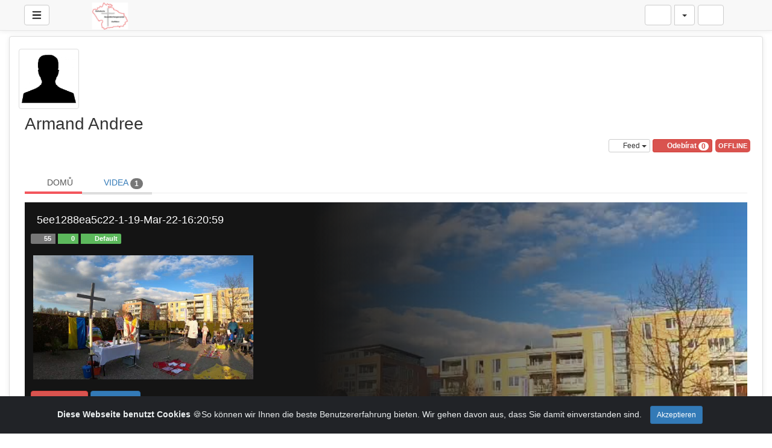

--- FILE ---
content_type: text/html; charset=UTF-8
request_url: https://videoportal.katholische-kirche-ostfildern.de/view/channel.php?channelName=UnbekannterBenutzer&lang=cs
body_size: 22787
content:
<!DOCTYPE html><html lang="cs"><head><title>UnbekannterBenutzer &middot; Kanál &middot;  &middot; UnbekannterBenutzer &middot; Videoportal GKGO</title><script> var showPleaseWaitTimeOut = 1000; </script> <style> #lds-697da1de27a27avideoLoader-wrapper { position: fixed; left: 0 !important; width: 100% !important; height: 100% !important; z-index: 1000; margin: 0 !important; } #lds-697da1de27a27avideoLoader { display: block; position: relative; left: 50%; top: 50%; width: 150px; height: 150px; margin: -175px 0 0 -75px; border-radius: 50%; border: 3px solid transparent; border-top-color: #3498db; -webkit-animation: spin 2s linear infinite; /* Chrome, Opera 15+, Safari 5+ */ animation: spin 2s linear infinite; /* Chrome, Firefox 16+, IE 10+, Opera */ z-index: 1001; -webkit-transition: all 0.3s ease-in-out; transition: all 0.3s ease-in-out; } #lds-697da1de27a27avideoLoader:before { content: ""; position: absolute; top: 5px; left: 5px; right: 5px; bottom: 5px; border-radius: 50%; border: 3px solid transparent; border-top-color: #e74c3c; -webkit-animation: spin 3s linear infinite; /* Chrome, Opera 15+, Safari 5+ */ animation: spin 3s linear infinite; /* Chrome, Firefox 16+, IE 10+, Opera */ } #lds-697da1de27a27avideoLoader:after { content: ""; position: absolute; top: 15px; left: 15px; right: 15px; bottom: 15px; border-radius: 50%; border: 3px solid transparent; border-top-color: #f9c922; -webkit-animation: spin 1.5s linear infinite; /* Chrome, Opera 15+, Safari 5+ */ animation: spin 1.5s linear infinite; /* Chrome, Firefox 16+, IE 10+, Opera */ } @-webkit-keyframes spin { 0% { -webkit-transform: rotate(0deg); /* Chrome, Opera 15+, Safari 3.1+ */ -ms-transform: rotate(0deg); /* IE 9 */ transform: rotate(0deg); /* Firefox 16+, IE 10+, Opera */ } 100% { -webkit-transform: rotate(360deg); /* Chrome, Opera 15+, Safari 3.1+ */ -ms-transform: rotate(360deg); /* IE 9 */ transform: rotate(360deg); /* Firefox 16+, IE 10+, Opera */ } } @keyframes spin { 0% { -webkit-transform: rotate(0deg); /* Chrome, Opera 15+, Safari 3.1+ */ -ms-transform: rotate(0deg); /* IE 9 */ transform: rotate(0deg); /* Firefox 16+, IE 10+, Opera */ } 100% { -webkit-transform: rotate(360deg); /* Chrome, Opera 15+, Safari 3.1+ */ -ms-transform: rotate(360deg); /* IE 9 */ transform: rotate(360deg); /* Firefox 16+, IE 10+, Opera */ } } #lds-697da1de27a27avideoLoader-wrapper .lds-697da1de27a27avideoLoader-section { position: fixed; top: 0; width: 50%; height: 100%; background: #00000077; z-index: 1000; -webkit-transform: translateX(0); /* Chrome, Opera 15+, Safari 3.1+ */ -ms-transform: translateX(0); /* IE 9 */ transform: translateX(0); /* Firefox 16+, IE 10+, Opera */ } #lds-697da1de27a27avideoLoader-wrapper .lds-697da1de27a27avideoLoader-section.section-left { left: 0; } #lds-697da1de27a27avideoLoader-wrapper .lds-697da1de27a27avideoLoader-section.section-right { right: 0; } #lds-697da1de27a27avideoLoader-wrapper .lds-697da1de27a27avideoLoader-section.section-left { -webkit-transform: translateX(0); /* Chrome, Opera 15+, Safari 3.1+ */ -ms-transform: translateX(0); /* IE 9 */ transform: translateX(0); /* Firefox 16+, IE 10+, Opera */ -webkit-transition: all 0.7s 0.3s cubic-bezier(0.645, 0.045, 0.355, 1.000); transition: all 0.7s 0.3s cubic-bezier(0.645, 0.045, 0.355, 1.000); } #lds-697da1de27a27avideoLoader-wrapper .lds-697da1de27a27avideoLoader-section.section-right { -webkit-transform: translateX(0); /* Chrome, Opera 15+, Safari 3.1+ */ -ms-transform: translateX(0); /* IE 9 */ transform: translateX(0); /* Firefox 16+, IE 10+, Opera */ -webkit-transition: all 0.7s 0.3s cubic-bezier(0.645, 0.045, 0.355, 1.000); transition: all 0.7s 0.3s cubic-bezier(0.645, 0.045, 0.355, 1.000); } /* Loaded */ .loaded #lds-697da1de27a27avideoLoader-wrapper .lds-697da1de27a27avideoLoader-section.section-left { -webkit-transform: translateX(-100%); /* Chrome, Opera 15+, Safari 3.1+ */ -ms-transform: translateX(-100%); /* IE 9 */ transform: translateX(-100%); /* Firefox 16+, IE 10+, Opera */ } .loaded #lds-697da1de27a27avideoLoader-wrapper .lds-697da1de27a27avideoLoader-section.section-right { -webkit-transform: translateX(100%); /* Chrome, Opera 15+, Safari 3.1+ */ -ms-transform: translateX(100%); /* IE 9 */ transform: translateX(100%); /* Firefox 16+, IE 10+, Opera */ } .loaded #lds-697da1de27a27avideoLoader { opacity: 0; } .loaded #lds-697da1de27a27avideoLoader-wrapper { visibility: hidden; -webkit-transform: translateY(-100%); /* Chrome, Opera 15+, Safari 3.1+ */ -ms-transform: translateY(-100%); /* IE 9 */ transform: translateY(-100%); /* Firefox 16+, IE 10+, Opera */ -webkit-transition: all 0.3s 1s ease-out; transition: all 0.3s 1s ease-out; } </style><script>var avideoLoader = ' <div id="lds-697da1de27a27avideoLoader-wrapper"> <div id="lds-697da1de27a27avideoLoader"></div> <div class="lds-697da1de27a27avideoLoader-section section-left"></div> <div class="lds-697da1de27a27avideoLoader-section section-right"></div> </div>';</script>    <script class="doNotSepareteTag" src="https://videoportal.katholische-kirche-ostfildern.de/view/js/swRegister.js?cache=1687974196_1687974196&webSiteRootURL=https%3A%2F%2Fvideoportal.katholische-kirche-ostfildern.de%2F" type="text/javascript"></script>
<meta charset="utf-8">
<meta http-equiv="X-UA-Compatible" content="IE=edge">
<meta name="viewport" content="width=device-width, initial-scale=1">
<meta name="device_id" content="62abf9fd-5e5a-4715-92c8-73f16ef6e30c">
<meta name="keywords" content="AVideo, videos, live, movies">
<link rel="manifest" href="https://videoportal.katholische-kirche-ostfildern.de/manifest.json">
<link rel="apple-touch-icon" sizes="180x180" href="https://videoportal.katholische-kirche-ostfildern.de/videos/favicon.png?cache=1764110099_1764110099">
<link rel="icon" type="image/png" href="https://videoportal.katholische-kirche-ostfildern.de/videos/favicon.png?cache=1764110099_1764110099">
<link rel="shortcut icon" href="https://videoportal.katholische-kirche-ostfildern.de/videos/favicon.ico?cache=1764110099_1764110099" sizes="16x16,24x24,32x32,48x48,144x144">
<meta name="msapplication-TileImage" content="https://videoportal.katholische-kirche-ostfildern.de/videos/favicon.png?cache=1764110099_1764110099">
<meta name="robots" content="index, follow" />
<script src="https://videoportal.katholische-kirche-ostfildern.de/view/js/session.js?cache=1764022594_1764022594" type="text/javascript"></script>

<link href="https://videoportal.katholische-kirche-ostfildern.de/node_modules/@fortawesome/fontawesome-free/css/all.min.css?cache=1764023016_1764023016" rel="stylesheet" type="text/css" />
<meta name="description" content="UnbekannterBenutzer">    <link href="https://videoportal.katholische-kirche-ostfildern.de/node_modules/animate.css/animate.min.css?cache=1687974193_1687974193" rel="stylesheet" type="text/css" />
    <link href="https://videoportal.katholische-kirche-ostfildern.de/view/bootstrap/css/bootstrap.min.css?cache=1646996623_1646996623" rel="stylesheet" type="text/css"/>    
    <!-- theme is not default --><!-- showCustomCSS is empty --><!-- css file does not exist --><link href="" rel="stylesheet" type="text/css" id="pluginCustomCss" /><link href="https://videoportal.katholische-kirche-ostfildern.de/view/css/main.css?cache=1764022959_1764022959" rel="stylesheet" type="text/css" />
<script src="https://videoportal.katholische-kirche-ostfildern.de/node_modules/jquery/dist/jquery.min.js?cache=1763671867_1763671867"></script>
<script class="doNotSepareteTag">
    var useIframe = false;
    var webSiteRootURL = 'https://videoportal.katholische-kirche-ostfildern.de/';
    var my_users_id = 0;
    var my_identification = "Nezn\u00e1m\u00fd u\u017eivatel";
    var mediaId = 0;
    var player;
    var isCurrentThemeDark = 0;
    var externalReferrer = '';
</script>

<script id="infoForNonCachedPages">
    var _serverTime = "1769841118";
    var _serverDBTime = "1769841118";
    var _serverTimeString = "2026-01-31 06:31:58";
    var _serverDBTimeString = "2026-01-31 06:31:58";
    var _serverTimezone = "Africa/Abidjan";
    var _serverSystemTimezone = "Africa/Abidjan";
    var avideoModalIframeFullScreenCloseButton = "<button type=\"button\" id=\"avideoModalIframeFullScreenCloseButton\" class=\"btn btn-default pull-left hamburger \" onclick=\"avideoModalIframeFullScreenClose();\">\n                <svg class=\"ham ham2  active\" style=\"\" viewBox=\"0 0 100 100\" width=\"32\" onclick=\"this.classList.toggle('active')\">\n            <path\n                class=\"line top\"\n                d=\"m 70,33 h -40 c -6.5909,0 -7.763966,-4.501509 -7.763966,-7.511428 0,-4.721448 3.376452,-9.583771 13.876919,-9.583771 14.786182,0 11.409257,14.896182 9.596449,21.970818 -1.812808,7.074636 -15.709402,12.124381 -15.709402,12.124381\" \/>\n            <path\n                class=\"line middle\"\n                d=\"m 30,50 h 40\" \/>\n            <path\n                class=\"line bottom\"\n                d=\"m 70,67 h -40 c -6.5909,0 -7.763966,4.501509 -7.763966,7.511428 0,4.721448 3.376452,9.583771 13.876919,9.583771 14.786182,0 11.409257,-14.896182 9.596449,-21.970818 -1.812808,-7.074636 -15.709402,-12.124381 -15.709402,-12.124381\" \/>\n            <\/svg>\n            <\/button>\n";
    var avideoModalIframeFullScreenCloseButtonSmall = "<button type=\"button\" id=\"avideoModalIframeFullScreenCloseButton\" class=\"btn btn-default btn-sm pull-left hamburger \" onclick=\"avideoModalIframeFullScreenClose();\">\n                <svg class=\"ham hamRotate ham4  active\" style=\"\" viewBox=\"0 0 100 100\" width=\"32\" onclick=\"this.classList.toggle('active')\">\n            <path\n                class=\"line top\"\n                d=\"m 70,33 h -40 c 0,0 -8.5,-0.149796 -8.5,8.5 0,8.649796 8.5,8.5 8.5,8.5 h 20 v -20\" \/>\n            <path\n                class=\"line middle\"\n                d=\"m 70,50 h -40\" \/>\n            <path\n                class=\"line bottom\"\n                d=\"m 30,67 h 40 c 0,0 8.5,0.149796 8.5,-8.5 0,-8.649796 -8.5,-8.5 -8.5,-8.5 h -20 v 20\" \/>\n            <\/svg>\n            <\/button>\n";
</script>
<script>var img1 = new Image();img1.src="https://videoportal.katholische-kirche-ostfildern.de/view/img/video-placeholder-gray.webp?cache=1763671172_1763671172";</script><link href="https://videoportal.katholische-kirche-ostfildern.de/plugin/Gallery/style.css?cache=1764022593_1764022593" rel="stylesheet" type="text/css"/><link href="https://videoportal.katholische-kirche-ostfildern.de/plugin/Live/view/live.css?cache=1764022959_1764022959" rel="stylesheet" type="text/css"/><link href="https://videoportal.katholische-kirche-ostfildern.de/plugin/CookieAlert/cookiealert.css?cache=1618081078_1618081078" rel="stylesheet" type="text/css"  /><style></style><script>var autoPlayAjax=false;</script><link href="https://videoportal.katholische-kirche-ostfildern.de/plugin/UserNotifications/style.css?cache=1764022760_1764022760" rel="stylesheet" type="text/css"/><script>var user_notification_template = "<div class=\"userNotifications {element_class} {type}\" id=\"{element_id}\">\n    <a href=\"{href}\" onclick=\"{onclick}\" class=\"list-group-item {status}\">\n        <div class=\"media\">\n            <div class=\"media-left\">\n                <img src=\"{placeholder}\" data-src=\"{image}\" class=\"media-object lazyload\">\n            <\/div>\n            <div class=\"media-body\">\n                <strong class=\"media-heading\">\n                    {title}\n                <\/strong>\n                <p>{msg}<\/p>\n                {html}\n                <small class=\"pull-right\">{created}<\/small>\n            <\/div>\n        <\/div>\n    <\/a>\n    <div class=\"icon bg-{type}\">{icon}<\/div>\n    <button class=\"btn btn-default btn-outline deleteBtn\" \n            onclick=\"deleteUserNotification({id}, this);return false;\"\n            data-toggle=\"tooltip\" title=\"Delete\" \n            data-placement=\"left\">\n        <i class=\"fas fa-times-circle\"><\/i>\n    <\/button>\n<\/div>";var user_notification_template_placeholder_image = "https:\/\/videoportal.katholische-kirche-ostfildern.de\/view\/img\/placeholders\/animationLandscape.webp?cache=1763671219_1763671219";var requiredUserNotificationTemplateFields = ["href","onclick","status","element_class","element_id","type","image","icon","title","msg","html","id","created"];</script><script>const useSocketIO = 1;</script><script>var _adWasPlayed = 0;</script><script src="https://videoportal.katholische-kirche-ostfildern.de/plugin/PlayerSkins/events/playerAdsFunctions.js?cache=1764022730_1764022730"></script><link href="https://videoportal.katholische-kirche-ostfildern.de/oembed/?format=json&url=https%3A%2F%2Fvideoportal.katholische-kirche-ostfildern.de%2Fview%2Fchannel.php%3FchannelName%3DUnbekannterBenutzer%26lang%3Dcs" rel="alternate" type="application/json+oembed" /><link href="https://videoportal.katholische-kirche-ostfildern.de/oembed/?format=xml&url=https%3A%2F%2Fvideoportal.katholische-kirche-ostfildern.de%2Fview%2Fchannel.php%3FchannelName%3DUnbekannterBenutzer%26lang%3Dcs" rel="alternate" type="application/xml+oembed" />
<!-- OpenGraph Channel -->
<!-- OpenGraph -->
<meta property="og:logo" content="https://videoportal.katholische-kirche-ostfildern.de/videos/userPhoto/logo.png?cache=1764110099_1764110099" />
<meta property="ya:ovs:adult"          content="no" />
<link rel='image_src' href='https://videoportal.katholische-kirche-ostfildern.de/videos/userPhoto/photo1_og_200X200.jpg?cache=1603070728_1614330631' />
<meta property='og:image' content='https://videoportal.katholische-kirche-ostfildern.de/videos/userPhoto/photo1_og_200X200.jpg?cache=1603070728_1614330631' />
<meta property='og:image:secure_url' content='https://videoportal.katholische-kirche-ostfildern.de/videos/userPhoto/photo1_og_200X200.jpg?cache=1603070728_1614330631' />
<meta name="twitter:image" content="https://videoportal.katholische-kirche-ostfildern.de/videos/userPhoto/photo1_og_200X200.jpg?cache=1603070728_1614330631"/>
<meta property='og:image:width' content='200' />
<meta property='og:image:height' content='200' />
<meta property='og:image:type' content='image/jpeg' />
<meta property='og:type' content='website' />
<meta property="og:title" content="Armand Andree" />
<meta name="twitter:title" content="Armand Andree"/>
<meta property="og:description" content="Armand Andree" />
<meta name="twitter:description" content="Armand Andree"/>
<meta property='og:url' content='https://videoportal.katholische-kirche-ostfildern.de/channel/UnbekannterBenutzer' />
<meta name="twitter:url" content="https://videoportal.katholische-kirche-ostfildern.de/channel/UnbekannterBenutzer"/>
<link rel="canonical" href="https://videoportal.katholische-kirche-ostfildern.de/channel/UnbekannterBenutzer" />
<!-- we could not get the source file -->
<meta property="og:video"            content="https://videoportal.katholische-kirche-ostfildern.de/channel/UnbekannterBenutzer" />
<meta property="og:video:secure_url" content="https://videoportal.katholische-kirche-ostfildern.de/channel/UnbekannterBenutzer" />
<meta name="twitter:card" content="summary" />
<meta property="twitter:site" content="@videoportalkatholische-kirche-ostfildernde" />
<meta property="og:type" content="profile" />
<meta property="profile:username" content="Armand Andree"><!-- users_id =  -->
<link href="https://videoportal.katholische-kirche-ostfildern.de/view/js/webui-popover/jquery.webui-popover.min.css?cache=1618081079_1618081079" rel="stylesheet" type="text/css" />
<link href="https://videoportal.katholische-kirche-ostfildern.de/node_modules/flickity/dist/flickity.min.css?cache=1763590243_1763590243" rel="stylesheet" type="text/css" />
<style>
</style><link href="https://videoportal.katholische-kirche-ostfildern.de/plugin/YouPHPFlix2/view/css/style.css?cache=1763672792_1763672792" rel="stylesheet" type="text/css"/>
<link href="https://videoportal.katholische-kirche-ostfildern.de/plugin/Gallery/style.css?cache=1764022593_1764022593" rel="stylesheet" type="text/css"/>
<style>
    #bigVideoCarousel{
        height: auto;
    }
    .posterDetails {
        padding: 10px !important;
    }
    .modeFlixContainer{
        padding: 0;
    }
    .topicRow{
        margin: 0;
    }
    #loading{
        display: none;
    }
    .topicRow h2{
        display: none;
    }
    #channelHome #bigVideo{
        margin-bottom: 0 !important;
    }
</style></head><body class="  userChannel"><!-- Plugin::navBar Start --><!-- Plugin::navBar END --><link href="https://videoportal.katholische-kirche-ostfildern.de/view/css/navbar.css?cache=1763672847_1763672847" rel="stylesheet" type="text/css" />
    <nav class="navbar navbar-default navbar-fixed-top navbar-expand-lg navbar-light bg-light" id="mainNavBar">
        <ul class="items-container">
            <li>
    <ul class="left-side">
        <li style="max-width: 80px; max-height: 35px;">
            <div class="btn-group justified">
                <button type="button" id="menuBackButton" class="btn btn-default" onclick="window.history.back();" data-toggle="tooltip" title="Back" data-placement="bottom">
                    <i class="fa-solid fa-chevron-left"></i>
                </button>
                <button type="button" id="buttonMenu" class="btn btn-default pull-left hamburger"  data-toggle="tooltip"  title="Hlavní nabídka" data-placement="bottom">
                <svg class="ham hamRotate ham7 " style="" viewBox="0 0 100 100" width="32" onclick="this.classList.toggle('active')">
            <path
                class="line top"
                d="m 70,33 h -40 c 0,0 -6,1.368796 -6,8.5 0,7.131204 6,8.5013 6,8.5013 l 20,-0.0013" />
            <path
                class="line middle"
                d="m 70,50 h -40" />
            <path
                class="line bottom"
                d="m 69.575405,67.073826 h -40 c -5.592752,0 -6.873604,-9.348582 1.371031,-9.348582 8.244634,0 19.053564,21.797129 19.053564,12.274756 l 0,-40" />
            </svg>
            </button>
                <button type="button" class="btn btn-default compressMenu" onclick="YPTSidebarCompressToggle();">
                    <i class="fa-solid fa-compress compress" data-toggle="tooltip" title="Compress Menu" data-placement="bottom"></i>
                    <i class="fa-solid fa-expand expand" data-toggle="tooltip" title="Expand Menu" data-placement="bottom"></i>
                </button>
                                    <script>
                        $(document).ready(function() {
                            YPTHidenavbar();
                        });
                    </script>
                            </div>
        </li>
        <li style="width: 100%; text-align: center;">
            <a class="navbar-brand ajaxLoad" id="mainNavbarLogo" href="https://videoportal.katholische-kirche-ostfildern.de/">
                <img src="https://videoportal.katholische-kirche-ostfildern.de/videos/userPhoto/logo.png?cache=1764110099_1764110099" alt="Videoportal GKGO" class="img-responsive " width="250" height="70">
                            </a>
        </li>
            </ul>
</li>
            <li id="lastItemOnMenu">
                <div class="pull-right" id="myNavbar">
                    <ul class="right-menus align-center" style="padding-left: 0;">
                        <style>
    .liveVideo {
        position: relative;
    }

    .liveVideo .liveNow,
    .liveVideo .liveFuture {
        position: absolute;
        bottom: 5px;
        right: 5px;
    }

    #availableLiveStream {
        width: 350px;
        overflow: hidden;
        max-height: 75vh;
        overflow-y: auto;
    }

    #availableLiveStream li a div {
        overflow: hidden;
    }

    </style>

<script>
    async function refreshGetLiveImage(selector) {
        $(selector).find('.thumbsImage img').each(function(index) {
            var src = $(this).attr('src');
            src = addGetParam(src, 'cache', Math.random());
            $(this).attr('src', src);
        });
        setTimeout(function() {
            $(selector).slideDown();
        }, 1000); // give some time to load the new images
    }

    var IAmOnline = false;
    var my_current_live_key = 0;
    var my_current_live_servers_id = 0;
    async function amILive(stats) {
        IAmOnline = false;
        for (var i in stats) {
            if (typeof stats[i] !== 'object') {
                continue;
            }
            var stat = stats[i];
            //console.log('amILive', stat);
            if (stat.type == 'live' || stat.type == "LiveObject") {
                if (stat.users_id == my_users_id) {
                    my_current_live_key = stat.key;
                    my_current_live_servers_id = stat.live_servers_id;
                    IAmOnline = true;
                    break;
                }
            }
        }
        //console.log('amILive', IAmOnline, stats);
        $('body').each(function() {
            var classes = $(this).attr('class').split(' ').filter(function(c) {
                return !c.startsWith('body_live_');
            });
            $(this).attr('class', classes.join(' '));
        });

        if (IAmOnline) {
            $('body').addClass('IAmOnline');
            $('body').removeClass('IAmNOTOnline');
            $('body').addClass('body_live_' + my_current_live_servers_id + '_' + my_current_live_key);
        } else {
            $('body').removeClass('IAmOnline');
            $('body').addClass('IAmNOTOnline');
            live_transmitions_history_id = 0;
        }
    }

    var _processLiveStats_processingNow = 0;
    var lastProcessLiveStats = [];
    async function processLiveStats(response) {
        lastProcessLiveStats = response;
        if (_processLiveStats_processingNow) {
            return false;
        }
        _processLiveStats_processingNow = 1;
        setTimeout(function() {
            _processLiveStats_processingNow = 0;
        }, 200);
        if (typeof response !== 'undefined') {
            //console.trace('processApplication add notificationLiveItemRemoveThis');
            $('.stats_app').addClass('notificationLiveItemRemoveThis');
            if (isArray(response)) {
                for (var i in response) {
                    if (typeof response[i] !== 'object') {
                        continue;
                    }
                    //console.log('processLiveStats is array', response[i]);
                    processApplicationLive(response[i]);
                }
            } else {
                //console.log('processLiveStats not array', response);
                processApplicationLive(response);
            }
            $('.notificationLiveItemRemoveThis').remove();
            if (!response.countLiveStream) {
                availableLiveStreamNotFound();
            } else {
                $('#availableLiveStream').removeClass('notfound');
            }
            $('.onlineApplications').text($('#availableLiveStream > div').length);
        }


        setTimeout(function() {
                    }, 200);
    }

    async function getStatsMenu(recurrentCall) {
        if (avideoSocketIsActive()) {
            return false;
        }
        availableLiveStreamIsLoading();
        $.ajax({
            url: webSiteRootURL + 'plugin/Live/stats.json.php?Menu',
            success: function(response) {
                //console.log('getStatsMenu processLiveStats', response);
                processLiveStats(response);
                if (avideoSocketIsActive()) {
                    //console.log('getStatsMenu: Socket is enabled we will not process ajax result');
                    return false;
                }
                if (recurrentCall) {
                    var timeOut = 15000;
                    setTimeout(function() {
                        getStatsMenu(true);
                    }, timeOut);
                }
            }
        });
    }

    async function processApplicationLive(response) {
        if (typeof response.applications !== 'undefined') {
            var applications = response.applications;
            response.applications = [];
            for (let key in applications) {
                if (applications[key].hasOwnProperty('html')) {
                    response.applications.push(applications[key]);
                }
            }

            amILive(response.applications);
            if (typeof onlineLabelOnline == 'function' && response.applications.length) {
                //console.log('processApplicationLive 1', response.applications, response.applications.length);
                for (i = 0; i < response.applications.length; i++) {
                    //console.log('processApplicationLive 1 title', response.applications[i].title);
                    if (!empty(response.applications[i].expires) && response.applications[i].expires < _serverTime) {
                        return false;
                    }
                    processApplication(response.applications[i]);
                    $('#' + response.applications[i].className).removeClass('notificationLiveItemRemoveThis');
                    if (!response.applications[i].comingsoon) {
                        //console.log('processApplicationLive', response.applications[i]);
                        if (typeof response.applications[i].live_cleanKey !== 'undefined') {
                            selector = '.liveViewStatusClass_' + response.applications[i].live_cleanKey;
                            onlineLabelOnline(selector);
                        }
                        if (typeof response.applications[i].key !== 'undefined') {
                            selector = '.liveViewStatusClass_' + response.applications[i].key;
                            onlineLabelOnline(selector);
                        }
                    }
                }
                mouseEffect();
            } else {
                //console.log('processApplicationLive ERROR', response);
            }
        }
        // check for live servers
        var count = 0;
        while (typeof response[count] !== 'undefined') {
            //console.log('processApplicationLive 2',count, response[count].applications, response[count].applications.length);
            for (i = 0; i < response[count].applications.length; i++) {
                processApplication(response[count].applications[i]);
            }
            count++;
        }
    }

    function availableLiveStreamIsLoading() {
        if ($('#availableLiveStream').hasClass('notfound')) {
            availableLiveStreamEmpty();
        }
    }

    function availableLiveStreamNotFound() {
        $('#availableLiveStream').addClass('notfound');
        availableLiveStreamEmpty();
    }

    async function availableLiveStreamEmpty() {
        $('#availableLiveStream').empty();
    }
    var hideWhenExpireClasses = [];

    function hideWhenExpire(application) {
        var className = application.className;
        // 604.800 = 1 WEEK
        if (!empty(application.expires) && application.expires < 604800 && !in_array(className, hideWhenExpireClasses)) {
            var expires_in_seconds = application.expires - _serverTime;
            console.log('hideWhenExpire', expires_in_seconds, className);
            hideWhenExpireClasses.push(className);
            setTimeout(function() {
                console.log('hideWhenExpire now', className);
                $('.' + className).slideUp();
                $('.onlineApplications').text($('.onlineApplications').text() - 1);
            }, expires_in_seconds * 1000);
        }
    }

    var linksToEmbedTimeout;
    async function processApplication(application) {
        href = application.href;
        title = application.title;
        name = application.name;
        user = application.user;
        photo = application.photo;

        if (/Restream test/.test(title)) {
            return false;
        }

        if (!empty(application.expires) && application.expires < _serverTime) {
            return false;
        }

        hideWhenExpire(application);
        if (application && typeof application.key == 'string') {
            key = application.key.replace(/[&=]/g, '');
        } else {
            key = '';
        }

        callback = '';
        if (typeof application.callback === 'string') {
            callback = application.callback;
        }

        isPrivate = application.isPrivate;
        if (application.type === 'Live') {
            online = application.users.online;
            views = application.users.views;
        } else {
            online = 0;
            views = 0;
        }

        if (typeof application.html != 'undefined') {
            var notificationHTML = $(application.html);
            var notificatioID = (notificationHTML.attr('id') + '_notification').replace(/[&=]/g, '');
            if (typeof key !== 'undefined') {
                $('.live_' + key).remove();
            }
            var selector = '#' + notificatioID;
            $(selector).removeClass('notificationLiveItemRemoveThis');

            if (!$(selector).length) {
                notificationHTML.attr('id', notificatioID);
                if (application.comingsoon) {
                    $('#availableLiveStream').append(notificationHTML);
                } else {
                    $('#availableLiveStream').prepend(notificationHTML);
                }
                animateChilds('#availableLiveStream', 'animate__bounceInRight', 0.05);
            }

            var html;
                            html = application.htmlExtra;
            
            var id = $(html).attr('id').replace(/[&=]/g, '');
            var selector = '#' + id;
            $(selector).removeClass('notificationLiveItemRemoveThis');

            if ($(selector).length) {
                return false;
            }

            if (application.comingsoon && application.comingsoon > _serverTime) {
                $('#liveScheduleVideos .extraVideos').append(html);
                $('#liveScheduleVideos').slideDown();
                insertClearfix('#liveScheduleVideos .extraVideos');
            } else {
                if (typeof application.isRebroadcast !== 'undefined' && !empty(application.isRebroadcast) && $('#rebroadcastVideos').length) {
                    $('#rebroadcastVideos .extraVideos').prepend(html);
                    $('#rebroadcastVideos').slideDown();
                    insertClearfix('#rebroadcastVideos .extraVideos');
                } else {
                    $('#liveVideos .extraVideos').prepend(html);
                    $('#liveVideos').slideDown();
                    insertClearfix('#liveVideos .extraVideos');
                }
            }

            processUserNotificationFromApplication(application);

            setTimeout(function() {
                lazyImage();
            }, 1000);

            if (callback) {
                eval("try {" + callback + ";} catch (e) {console.log('processApplication application.callback error',e.message);}");
            }
        }

        clearTimeout(linksToEmbedTimeout);
        linksToEmbedTimeout = setTimeout(function() {
                        avideoSocket();
        }, 500);

        if (application.users && typeof application.users.views !== 'undefined') {
            $('.views_on_total_on_live_' + application.users.transmition_key + '_' + application.users.live_servers_id).text(application.users.views);
        }
    }

    function insertClearfix(containerSelector) {
        const $container = $(containerSelector);
        $container.find('.clearfix').remove(); // remove antigos
        const $items = $container.find('.liveVideo');

        $items.each(function(index) {
            const i = index + 1;
            if (i % 6 === 0) {
                $(this).after('<div class="clearfix visible-lg-block"></div>');
            }
            if (i % 3 === 0) {
                $(this).after('<div class="clearfix visible-md-block"></div>');
            }
            if (i % 2 === 0) {
                $(this).after('<div class="clearfix visible-sm-block"></div>');
            }
        });
    }


    function processUserNotificationFromApplication(application) {
        if (typeof addTemplateFromArray !== 'function') {
            return false;
        }
        var itemsArray = {};
        itemsArray.priority = 3;
        itemsArray.image = application.poster;
        itemsArray.title = application.title;
        itemsArray.href = application.href;
        itemsArray.element_class = application.className + ' ' + application.type + '_app' + ' stats_app';
        itemsArray.element_id = application.className;
        itemsArray.icon = 'fas fa-video';
        itemsArray.type = 'info';
        itemsArray.html = '<span class="label label-danger liveNow faa-flash faa-slow animated" style="display:inline-block; float:right;">LIVE NOW</span>';
        addTemplateFromArray(itemsArray, false);
    }

    document.addEventListener('socketLiveONCallback', function(event) {
    let json = event.detail;
    if(json === null){
        console.error('socketLiveONCallback socket EventListener error', event);
        return false;
    }
    console.log('socketLiveONCallback socket EventListener', json);
    if (typeof json === 'string') {
        try {
            json = JSON.parse(json);
        } catch (error) {
            console.error("Invalid JSON string:", error);
            return; // Exit the listener if JSON parsing fails
        }
    }

    if(typeof json.key == 'undefined'){
        if(typeof json.json !== 'undefined' && typeof json.json.key !== 'undefined' ){
            json = json.json;
        }else{
            console.error("socketLiveONCallback Invalid JSON key not found:", json);
            return; // Exit the listener if JSON parsing fails
        }
    }

    console.log('socketLiveONCallback live plugin', json);

    if (typeof processLiveStats == 'function') {
        processLiveStats(json.stats);
    }

    let selector = '.live_' + json.live_servers_id + "_" + json.key;
    $(selector).slideDown();

    if (typeof onlineLabelOnline == 'function') {
        selector = '#liveViewStatusID_' + json.key + '_' + json.live_servers_id;
        selector += ', .liveViewStatusClass_' + json.key + '_' + json.live_servers_id;
        selector += ', .liveViewStatusClass_' + json.key;
        selector += ', .liveViewStatusClass_' + json.cleanKey;
        console.log('socketLiveONCallback ', selector);
        onlineLabelOnline(selector);
    }

    let IframeClass = ".yptchat2IframeClass_" + json.key + "_" + json.live_servers_id;
    if ($(IframeClass).length) {
        let src = $(IframeClass).attr('src');
        if (src) {
            avideoToast('Loading new chat');
            let newSRC = addGetParam(src, 'live_transmitions_history_id', json.live_transmitions_history_id);
            $(IframeClass).attr('src', newSRC);
        }
    }

    if (isInLive(json)) {
        playerPlay();
        showImage('prerollPoster', json.cleanKey);
    }
});

document.addEventListener('socketLiveOFFCallback', function(event) {
    let json = event.detail;
    if(json === null){
        console.error('socketLiveOFFCallback socket EventListener error', event);
        console.trace();
        return false;
    }
    console.log('socketLiveOFFCallback socket EventListener', json);

    if (typeof json === 'string') {
        try {
            json = JSON.parse(json);
        } catch (error) {
            console.error("Invalid JSON string:", error);
            return; // Exit the listener if JSON parsing fails
        }
    }

    if(typeof json.key == 'undefined'){
        if(typeof json.json !== 'undefined' && typeof json.json.key !== 'undefined' ){
            json = json.json;
        }else{
            console.error("socketLiveOFFCallback Invalid JSON key not found:", json);
            return; // Exit the listener if JSON parsing fails
        }
    }

    console.log('socketLiveOFFCallback live socket', json);

    let selector = '.live_' + json.live_servers_id + "_" + json.key;
    selector += ', .liveVideo_live_' + json.live_servers_id + "_" + json.key;
    selector += ', .live_' + json.key;
    $(selector).slideUp("fast", function () {
        $(this).remove();
    });

    if (typeof onlineLabelOffline == 'function') {
        selector = '#liveViewStatusID_' + json.key + '_' + json.live_servers_id;
        selector += ', .liveViewStatusClass_' + json.key + '_' + json.live_servers_id;
        selector += ', .liveViewStatusClass_' + json.key;
        selector += ', .liveViewStatusClass_' + json.cleanKey;
        console.log('socketLiveOFFCallback', selector);
        onlineLabelOffline(selector);
    }

    setTimeout(function () {
        if (typeof processLiveStats == 'function') {
            processLiveStats(json.stats);
        }
    }, 500);


    if (typeof window.hideExtraVideosTimeout !== 'undefined') {
        clearTimeout(window.hideExtraVideosTimeout);
    }

    window.hideExtraVideosTimeout = setTimeout(function () {
        if (typeof hideExtraVideosIfEmpty == 'function') {
            hideExtraVideosIfEmpty();
        }
    }, 2000);

    if (isInLive(json)) {
        showImage('postrollPoster', json.cleanKey);
    }

    if (typeof updateUserNotificationCount == 'function') {
        updateUserNotificationCount();
    }
});


function redirectLive(json, countdown = 15) {
    if (typeof json === 'string') {
        try {
            json = JSON.parse(json);
        } catch (error) {
            console.error("Invalid JSON string:", error);
            return null;
        }
    }

    var viewerUrl = json.redirectLive && json.redirectLive.viewerUrl;
    var customMessage = json.redirectLive && json.redirectLive.customMessage;
    if (!viewerUrl) {
        console.error("Viewer URL not found.");
        return;
    }

    var countdownInterval;
    var initialCountdown = countdown;

    // Function to handle the redirection
    function redirectToUrl(url) {
        window.location.href = url;
    }

    // Function to update the progress bar and auto-redirect
    function startCountdown() {
        countdownInterval = setInterval(function () {
            countdown--;

            // Calculate the progress percentage
            var progressPercent = ((initialCountdown - countdown) / initialCountdown) * 100;

            // Update the progress bar in the avideoConfirm modal with smooth transition
            $('#countdownProgressBar').css({
                'width': progressPercent + '%',
                'transition': 'width 1s linear'
            });

            if (countdown <= 0) {
                clearInterval(countdownInterval);
                redirectToUrl(viewerUrl);
            }
        }, 1000);
    }

    // Use avideoConfirm to ask for user confirmation and include a progress bar
    avideoConfirm(customMessage + '<hr>' + __("You will be redirected to the following URL:") + "<br><strong>" + viewerUrl + "</strong><br><div class='progress' style='height: 10px;'><div id='countdownProgressBar' class='progress-bar progress-bar-striped progress-bar-animated' role='progressbar' style='width: 0%;' aria-valuenow='0' aria-valuemin='0' aria-valuemax='100'></div></div>").then(function (confirmed) {
        if (confirmed) {
            clearInterval(countdownInterval); // Stop countdown if user confirms
            redirectToUrl(viewerUrl);
        } else {
            clearInterval(countdownInterval); // Stop countdown if user cancels
        }
    });

    // Start countdown
    startCountdown();
}


    async function hideExtraVideosIfEmpty() {
        $('#liveScheduleVideos .extraVideos').each(function(index, currentElement) {
            var somethingIsVisible = false;
            $(this).children('div').each(function(index2, currentElement2) {
                if ($(this).is(":visible")) {
                    somethingIsVisible = true;
                    return false;
                }
            });
            if (!somethingIsVisible) {
                $('#liveScheduleVideos').slideUp();
            }
        });
        $('#liveVideos .extraVideos').each(function(index, currentElement) {
            var somethingIsVisible = false;
            $(this).children('div').each(function(index2, currentElement2) {
                if ($(this).is(":visible")) {
                    somethingIsVisible = true;
                    return false;
                }
            });
            if (!somethingIsVisible) {
                $('#liveVideos').slideUp();
            }
        });
        $('#rebroadcastVideos .extraVideos').each(function(index, currentElement) {
            var somethingIsVisible = false;
            $(this).children('div').each(function(index2, currentElement2) {
                if ($(this).is(":visible")) {
                    somethingIsVisible = true;
                    return false;
                }
            });
            if (!somethingIsVisible) {
                $('#rebroadcastVideos').slideUp();
            }
        });

    }

    $(document).ready(function() {
        if (typeof avideoSocketIsActive == 'function' && !avideoSocketIsActive()) {
            availableLiveStreamIsLoading();
            getStatsMenu(true);
        }
        processLiveStats({"total":0,"applications":[],"countLiveStream":0,"timezone":"Africa\/Abidjan","error":false,"msg":"","nclients":0});    });
</script>
<script src="https://videoportal.katholische-kirche-ostfildern.de/plugin/Live/view/live.js?cache=1764022705_1764022705" type="text/javascript"></script>
<!-- right menu start -->
<li class="dropdown hasNothingToDelete hasNothingToShow" id="topMenuUserNotifications">    
    <a href="#" class="faa-parent animated-hover btn btn-default btn-light navbar-btn hideWhenHasNothingToShow" data-toggle="dropdown" >
        <i class="fas fa-bell faa-ring" data-toggle="tooltip" title="Notifications" data-placement="bottom" ></i>
        <span class="badge animate_animated animate__bounceIn">0</span>
    </a>
    <div class="hideWhenHasSomethingToShow">
        <a href="#" class="btn btn-default btn-light navbar-btn" data-toggle="dropdown" >
            <i class="fas fa-bell-slash text-muted" data-toggle="tooltip" title="There are no notifications" data-placement="bottom" ></i>
        </a>
    </div>
    <ul class="dropdown-menu dropdown-menu-right dropdown-menu-arrow hideWhenHasNothingToShow">
        <div class="btn-group btn-group-justified">
                        <button class="btn btn-default btn-sm hideWhenHasNothingToDelete" onclick="deleteAllNotifications();" data-toggle="tooltip" title="Delete All Notifications" >
                <i class="fas fa-trash"></i> <span class="hidden-sm hidden-xs">Delete All</span>
            </button>
                </div>
        <div id="userNotificationsFilterButtons">
            
        </div>
        <div class="list-group">
        <div class="priority priority1"></div><div class="priority priority2"></div><div class="priority priority3"></div><div class="priority priority4"></div><div class="priority priority5"></div><div class="priority priority6"></div><div class="priority priority7"></div><div class="priority priority8"></div><div class="priority priority9"></div><div class="priority priority10"></div>        </div>
    </ul>
</li> 
<!-- right menu start -->
<li>
    <div class="navbar-lang-btn">
        <div class="btn-group" id="div_navBarFlag">
            <input type="hidden" name="navBarFlag" value="cs" id="navBarFlag"/>
            <button type="button" class="btn btn-default dropdown-toggle " data-toggle="dropdown" aria-expanded="true">
                <span class="flag"><i class="selectedflagicon flagstrap-icon flagstrap-cz"></i></span> <span class="caret"></span>
            </button>
            <ul class="dropdown-menu dropdown-menu-right dropdown-menu-arrow" role="menu"><li class="dropdown-submenu ">
                    <a tabindex="-1" rel="nofollow" hreflang="ar_SA" href="https://videoportal.katholische-kirche-ostfildern.de/view/channel.php?channelName=UnbekannterBenutzer&lang=ar_SA" value="ar_SA" onclick="$('#div_navBarFlag > button > span.flag').html($(this).find('span.flag').html());$('input[name=navBarFlag]').val('ar_SA');">
                        <span class="flag"><i class="flagstrap-icon flagstrap-sa" aria-hidden="true"></i></span> Arabic (Saudi Arabia)</a>
                  </li><li class="dropdown-submenu ">
                    <a tabindex="-1" rel="nofollow" hreflang="zh" href="https://videoportal.katholische-kirche-ostfildern.de/view/channel.php?channelName=UnbekannterBenutzer&lang=zh" value="zh" onclick="$('#div_navBarFlag > button > span.flag').html($(this).find('span.flag').html());$('input[name=navBarFlag]').val('zh');">
                        <span class="flag"><i class="flagstrap-icon flagstrap-cn" aria-hidden="true"></i></span> Chinese</a>
                  </li><li class="dropdown-submenu ">
                    <a tabindex="-1" rel="nofollow" hreflang="zh_Hant_TW" href="https://videoportal.katholische-kirche-ostfildern.de/view/channel.php?channelName=UnbekannterBenutzer&lang=zh_Hant_TW" value="zh_Hant_TW" onclick="$('#div_navBarFlag > button > span.flag').html($(this).find('span.flag').html());$('input[name=navBarFlag]').val('zh_Hant_TW');">
                        <span class="flag"><i class="flagstrap-icon flagstrap-tw" aria-hidden="true"></i></span> Chinese (Traditional Han, Taiwan)</a>
                  </li><li class="dropdown-submenu active">
                    <a tabindex="-1" rel="nofollow" hreflang="cs" href="https://videoportal.katholische-kirche-ostfildern.de/view/channel.php?channelName=UnbekannterBenutzer&lang=cs" value="cs" onclick="$('#div_navBarFlag > button > span.flag').html($(this).find('span.flag').html());$('input[name=navBarFlag]').val('cs');">
                        <span class="flag"><i class="flagstrap-icon flagstrap-cz" aria-hidden="true"></i></span> Czech <i class="fas fa-check"></i></a>
                  </li><li class="dropdown-submenu ">
                    <a tabindex="-1" rel="nofollow" hreflang="da_DK" href="https://videoportal.katholische-kirche-ostfildern.de/view/channel.php?channelName=UnbekannterBenutzer&lang=da_DK" value="da_DK" onclick="$('#div_navBarFlag > button > span.flag').html($(this).find('span.flag').html());$('input[name=navBarFlag]').val('da_DK');">
                        <span class="flag"><i class="flagstrap-icon flagstrap-dk" aria-hidden="true"></i></span> Danish (Denmark)</a>
                  </li><li class="dropdown-submenu ">
                    <a tabindex="-1" rel="nofollow" hreflang="nl" href="https://videoportal.katholische-kirche-ostfildern.de/view/channel.php?channelName=UnbekannterBenutzer&lang=nl" value="nl" onclick="$('#div_navBarFlag > button > span.flag').html($(this).find('span.flag').html());$('input[name=navBarFlag]').val('nl');">
                        <span class="flag"><i class="flagstrap-icon flagstrap-nl" aria-hidden="true"></i></span> Dutch</a>
                  </li><li class="dropdown-submenu ">
                    <a tabindex="-1" rel="nofollow" hreflang="en_AU" href="https://videoportal.katholische-kirche-ostfildern.de/view/channel.php?channelName=UnbekannterBenutzer&lang=en_AU" value="en_AU" onclick="$('#div_navBarFlag > button > span.flag').html($(this).find('span.flag').html());$('input[name=navBarFlag]').val('en_AU');">
                        <span class="flag"><i class="flagstrap-icon flagstrap-au" aria-hidden="true"></i></span> English (Australia)</a>
                  </li><li class="dropdown-submenu ">
                    <a tabindex="-1" rel="nofollow" hreflang="en_CA" href="https://videoportal.katholische-kirche-ostfildern.de/view/channel.php?channelName=UnbekannterBenutzer&lang=en_CA" value="en_CA" onclick="$('#div_navBarFlag > button > span.flag').html($(this).find('span.flag').html());$('input[name=navBarFlag]').val('en_CA');">
                        <span class="flag"><i class="flagstrap-icon flagstrap-ca" aria-hidden="true"></i></span> English (Canada)</a>
                  </li><li class="dropdown-submenu ">
                    <a tabindex="-1" rel="nofollow" hreflang="en_US" href="https://videoportal.katholische-kirche-ostfildern.de/view/channel.php?channelName=UnbekannterBenutzer&lang=en_US" value="en_US" onclick="$('#div_navBarFlag > button > span.flag').html($(this).find('span.flag').html());$('input[name=navBarFlag]').val('en_US');">
                        <span class="flag"><i class="flagstrap-icon flagstrap-us" aria-hidden="true"></i></span> English (United States)</a>
                  </li><li class="dropdown-submenu ">
                    <a tabindex="-1" rel="nofollow" hreflang="fr" href="https://videoportal.katholische-kirche-ostfildern.de/view/channel.php?channelName=UnbekannterBenutzer&lang=fr" value="fr" onclick="$('#div_navBarFlag > button > span.flag').html($(this).find('span.flag').html());$('input[name=navBarFlag]').val('fr');">
                        <span class="flag"><i class="flagstrap-icon flagstrap-fr" aria-hidden="true"></i></span> French</a>
                  </li><li class="dropdown-submenu ">
                    <a tabindex="-1" rel="nofollow" hreflang="de" href="https://videoportal.katholische-kirche-ostfildern.de/view/channel.php?channelName=UnbekannterBenutzer&lang=de" value="de" onclick="$('#div_navBarFlag > button > span.flag').html($(this).find('span.flag').html());$('input[name=navBarFlag]').val('de');">
                        <span class="flag"><i class="flagstrap-icon flagstrap-de" aria-hidden="true"></i></span> German</a>
                  </li><li class="dropdown-submenu ">
                    <a tabindex="-1" rel="nofollow" hreflang="el_GR" href="https://videoportal.katholische-kirche-ostfildern.de/view/channel.php?channelName=UnbekannterBenutzer&lang=el_GR" value="el_GR" onclick="$('#div_navBarFlag > button > span.flag').html($(this).find('span.flag').html());$('input[name=navBarFlag]').val('el_GR');">
                        <span class="flag"><i class="flagstrap-icon flagstrap-gr" aria-hidden="true"></i></span> Greek (Greece)</a>
                  </li><li class="dropdown-submenu ">
                    <a tabindex="-1" rel="nofollow" hreflang="he_IL" href="https://videoportal.katholische-kirche-ostfildern.de/view/channel.php?channelName=UnbekannterBenutzer&lang=he_IL" value="he_IL" onclick="$('#div_navBarFlag > button > span.flag').html($(this).find('span.flag').html());$('input[name=navBarFlag]').val('he_IL');">
                        <span class="flag"><i class="flagstrap-icon flagstrap-il" aria-hidden="true"></i></span> Hebrew (Israel)</a>
                  </li><li class="dropdown-submenu ">
                    <a tabindex="-1" rel="nofollow" hreflang="hi_IN" href="https://videoportal.katholische-kirche-ostfildern.de/view/channel.php?channelName=UnbekannterBenutzer&lang=hi_IN" value="hi_IN" onclick="$('#div_navBarFlag > button > span.flag').html($(this).find('span.flag').html());$('input[name=navBarFlag]').val('hi_IN');">
                        <span class="flag"><i class="flagstrap-icon flagstrap-in" aria-hidden="true"></i></span> Hindi (India)</a>
                  </li><li class="dropdown-submenu ">
                    <a tabindex="-1" rel="nofollow" hreflang="hu_HU" href="https://videoportal.katholische-kirche-ostfildern.de/view/channel.php?channelName=UnbekannterBenutzer&lang=hu_HU" value="hu_HU" onclick="$('#div_navBarFlag > button > span.flag').html($(this).find('span.flag').html());$('input[name=navBarFlag]').val('hu_HU');">
                        <span class="flag"><i class="flagstrap-icon flagstrap-hu" aria-hidden="true"></i></span> Hungarian (Hungary)</a>
                  </li><li class="dropdown-submenu ">
                    <a tabindex="-1" rel="nofollow" hreflang="it" href="https://videoportal.katholische-kirche-ostfildern.de/view/channel.php?channelName=UnbekannterBenutzer&lang=it" value="it" onclick="$('#div_navBarFlag > button > span.flag').html($(this).find('span.flag').html());$('input[name=navBarFlag]').val('it');">
                        <span class="flag"><i class="flagstrap-icon flagstrap-it" aria-hidden="true"></i></span> Italian</a>
                  </li><li class="dropdown-submenu ">
                    <a tabindex="-1" rel="nofollow" hreflang="ja_JP" href="https://videoportal.katholische-kirche-ostfildern.de/view/channel.php?channelName=UnbekannterBenutzer&lang=ja_JP" value="ja_JP" onclick="$('#div_navBarFlag > button > span.flag').html($(this).find('span.flag').html());$('input[name=navBarFlag]').val('ja_JP');">
                        <span class="flag"><i class="flagstrap-icon flagstrap-jp" aria-hidden="true"></i></span> Japanese (Japan)</a>
                  </li><li class="dropdown-submenu ">
                    <a tabindex="-1" rel="nofollow" hreflang="ko_KR" href="https://videoportal.katholische-kirche-ostfildern.de/view/channel.php?channelName=UnbekannterBenutzer&lang=ko_KR" value="ko_KR" onclick="$('#div_navBarFlag > button > span.flag').html($(this).find('span.flag').html());$('input[name=navBarFlag]').val('ko_KR');">
                        <span class="flag"><i class="flagstrap-icon flagstrap-kr" aria-hidden="true"></i></span> Korean (South Korea)</a>
                  </li><li class="dropdown-submenu ">
                    <a tabindex="-1" rel="nofollow" hreflang="pl" href="https://videoportal.katholische-kirche-ostfildern.de/view/channel.php?channelName=UnbekannterBenutzer&lang=pl" value="pl" onclick="$('#div_navBarFlag > button > span.flag').html($(this).find('span.flag').html());$('input[name=navBarFlag]').val('pl');">
                        <span class="flag"><i class="flagstrap-icon flagstrap-pl" aria-hidden="true"></i></span> Polish</a>
                  </li><li class="dropdown-submenu ">
                    <a tabindex="-1" rel="nofollow" hreflang="pt" href="https://videoportal.katholische-kirche-ostfildern.de/view/channel.php?channelName=UnbekannterBenutzer&lang=pt" value="pt" onclick="$('#div_navBarFlag > button > span.flag').html($(this).find('span.flag').html());$('input[name=navBarFlag]').val('pt');">
                        <span class="flag"><i class="flagstrap-icon flagstrap-pt" aria-hidden="true"></i></span> Portuguese</a>
                  </li><li class="dropdown-submenu ">
                    <a tabindex="-1" rel="nofollow" hreflang="pt_BR" href="https://videoportal.katholische-kirche-ostfildern.de/view/channel.php?channelName=UnbekannterBenutzer&lang=pt_BR" value="pt_BR" onclick="$('#div_navBarFlag > button > span.flag').html($(this).find('span.flag').html());$('input[name=navBarFlag]').val('pt_BR');">
                        <span class="flag"><i class="flagstrap-icon flagstrap-br" aria-hidden="true"></i></span> Portuguese (Brazil)</a>
                  </li><li class="dropdown-submenu ">
                    <a tabindex="-1" rel="nofollow" hreflang="ru" href="https://videoportal.katholische-kirche-ostfildern.de/view/channel.php?channelName=UnbekannterBenutzer&lang=ru" value="ru" onclick="$('#div_navBarFlag > button > span.flag').html($(this).find('span.flag').html());$('input[name=navBarFlag]').val('ru');">
                        <span class="flag"><i class="flagstrap-icon flagstrap-ru" aria-hidden="true"></i></span> Russian</a>
                  </li><li class="dropdown-submenu ">
                    <a tabindex="-1" rel="nofollow" hreflang="sl_SI" href="https://videoportal.katholische-kirche-ostfildern.de/view/channel.php?channelName=UnbekannterBenutzer&lang=sl_SI" value="sl_SI" onclick="$('#div_navBarFlag > button > span.flag').html($(this).find('span.flag').html());$('input[name=navBarFlag]').val('sl_SI');">
                        <span class="flag"><i class="flagstrap-icon flagstrap-si" aria-hidden="true"></i></span> Slovenian (Slovenia)</a>
                  </li><li class="dropdown-submenu ">
                    <a tabindex="-1" rel="nofollow" hreflang="es" href="https://videoportal.katholische-kirche-ostfildern.de/view/channel.php?channelName=UnbekannterBenutzer&lang=es" value="es" onclick="$('#div_navBarFlag > button > span.flag').html($(this).find('span.flag').html());$('input[name=navBarFlag]').val('es');">
                        <span class="flag"><i class="flagstrap-icon flagstrap-es" aria-hidden="true"></i></span> Spanish</a>
                  </li><li class="dropdown-submenu ">
                    <a tabindex="-1" rel="nofollow" hreflang="es_CL" href="https://videoportal.katholische-kirche-ostfildern.de/view/channel.php?channelName=UnbekannterBenutzer&lang=es_CL" value="es_CL" onclick="$('#div_navBarFlag > button > span.flag').html($(this).find('span.flag').html());$('input[name=navBarFlag]').val('es_CL');">
                        <span class="flag"><i class="flagstrap-icon flagstrap-cl" aria-hidden="true"></i></span> Spanish (Chile)</a>
                  </li><li class="dropdown-submenu ">
                    <a tabindex="-1" rel="nofollow" hreflang="sv_SE" href="https://videoportal.katholische-kirche-ostfildern.de/view/channel.php?channelName=UnbekannterBenutzer&lang=sv_SE" value="sv_SE" onclick="$('#div_navBarFlag > button > span.flag').html($(this).find('span.flag').html());$('input[name=navBarFlag]').val('sv_SE');">
                        <span class="flag"><i class="flagstrap-icon flagstrap-se" aria-hidden="true"></i></span> Swedish (Sweden)</a>
                  </li><li class="dropdown-submenu ">
                    <a tabindex="-1" rel="nofollow" hreflang="th" href="https://videoportal.katholische-kirche-ostfildern.de/view/channel.php?channelName=UnbekannterBenutzer&lang=th" value="th" onclick="$('#div_navBarFlag > button > span.flag').html($(this).find('span.flag').html());$('input[name=navBarFlag]').val('th');">
                        <span class="flag"><i class="flagstrap-icon flagstrap-th" aria-hidden="true"></i></span> Thai</a>
                  </li><li class="dropdown-submenu ">
                    <a tabindex="-1" rel="nofollow" hreflang="tr" href="https://videoportal.katholische-kirche-ostfildern.de/view/channel.php?channelName=UnbekannterBenutzer&lang=tr" value="tr" onclick="$('#div_navBarFlag > button > span.flag').html($(this).find('span.flag').html());$('input[name=navBarFlag]').val('tr');">
                        <span class="flag"><i class="flagstrap-icon flagstrap-tr" aria-hidden="true"></i></span> Turkish</a>
                  </li></ul></div>
    </div>
</li>
<script>
    $(function () {
        $("#navBarFlag").change(function () {
            var selfURI = "https://videoportal.katholische-kirche-ostfildern.de/view/channel.php?channelName=UnbekannterBenutzer&lang=cs";
            window.location.href = addGetParam(selfURI, 'lang', $(this).val());
        });
    });
</script>                    </ul>
                </div>
                <div class="pull-right">
                    <button type="button" id="buttonMyNavbar" class="btn btn-default hamburger">
                <svg class="ham hamRotate ham1 " style="" viewBox="0 0 100 100" width="32" onclick="this.classList.toggle('active')">
            <path
                class="line top"
                d="m 30,33 h 40 c 0,0 9.044436,-0.654587 9.044436,-8.508902 0,-7.854315 -8.024349,-11.958003 -14.89975,-10.85914 -6.875401,1.098863 -13.637059,4.171617 -13.637059,16.368042 v 40" />
            <path
                class="line middle"
                d="m 30,50 h 40" />
            <path
                class="line bottom"
                d="m 30,67 h 40 c 12.796276,0 15.357889,-11.717785 15.357889,-26.851538 0,-15.133752 -4.786586,-27.274118 -16.667516,-27.274118 -11.88093,0 -18.499247,6.994427 -18.435284,17.125656 l 0.252538,40" />
            </svg>
            </button>
                </div>
                
    <div class="navbar-header pull-right" id="navbarRightProfile" data-toggle="tooltip" data-html="true" title="Login" data-placement="left" >
        <ul >
            <li class="rightProfile" >
                <div class="btn-group" id="rightProfileBtnGroup" >
                                            <a class="btn btn-default navbar-btn line_155" href="https://videoportal.katholische-kirche-ostfildern.de/user"
                           id="rightLoginButton" style="min-height:34px; padding: 6px 12px; border-width: 1px;"
                           data-html="true" title="Login" data-placement="left">
                            <i class="fas fa-sign-in-alt"></i>
                        </a>
                                    </div>

            </li>
        </ul>
    </div>
            </li>
        </ul>
        <div id="sidebar" class="list-group-item" style="display: none;">
    <div id="sideBarContainer">
        <ul class="nav navbar btn-group-vertical" style="width:100%;">

                            <li>
                    <div>
                        <a href="https://videoportal.katholische-kirche-ostfildern.de/" class="btn btn-primary btn-block  " style="border-radius: 4px 4px 0 0;">
                            <i class="fa-solid fa-house"></i>
                            <span class="menuLabel">
                                Domů                            </span>
                        </a>
                    </div>
                </li>
                            <li>

                    <div>
                        <a href="https://videoportal.katholische-kirche-ostfildern.de/trending" class="btn btn-primary btn-block " style="border-radius:  0 0 4px 4px;">
                            <i class="fas fa-fire"></i>
                            <span class="menuLabel">
                                Trendy                            </span>
                        </a>

                    </div>
                </li>
                                <li>
                        <hr>
                    </li>
                    <li>
                        <div>
                            <a href="https://videoportal.katholische-kirche-ostfildern.de/user" class="btn btn-success btn-block line_285">
                                <i class="fas fa-sign-in-alt"></i>
                                <span class="menuLabel">
                                    Login                                </span>
                            </a>
                        </div>
                    </li>
                

            
                            <li>
                    <hr>
                </li>
                <li class="nav-item active">
                    <a class="nav-link " href="https://videoportal.katholische-kirche-ostfildern.de/?type=all">
                        <i class="fa-solid fa-star"></i>
                        <span class="menuLabel">
                            Audio a Video                        </span>
                    </a>
                </li>
                <li class="nav-item ">
                    <a class="nav-link " href="https://videoportal.katholische-kirche-ostfildern.de/videoOnly">
                        <i class="fa-solid fa-video"></i>
                        <span class="menuLabel">
                            Videa                        </span>
                    </a>
                </li>
                <li class="nav-item ">
                    <a class="nav-link" href="https://videoportal.katholische-kirche-ostfildern.de/audioOnly">
                        <i class="fa-solid fa-headphones"></i>
                        <span class="menuLabel">
                            Audio                        </span>
                    </a>
                </li>
            
                            <!-- Channels -->
                <li>
                    <hr>
                </li>
                <li>
                    <strong class="text-danger hideIfCompressed">Kanály</strong>
                </li>
                <li>
                    <a href="#" onclick="avideoModalIframeFull(webSiteRootURL + 'channels');
                                return false;">
                        <i class="fa fa-search"></i>
                        <span class="menuLabel">
                            Procházet kanály                        </span>
                    </a>
                </li>
                                <li>
                    <hr>
                </li>
                <!-- categories -->
                <li>
                    <strong>
                        <a href="#" onclick="avideoModalIframeFull(webSiteRootURL + 'listCategories');
                                    return false;" class="text-danger">
                            <span class="menuLabel">
                                Kategorie                            </span>
                        </a>
                    </strong>
                </li>
                <!-- categories found 1 --><li class="navsub-toggle "><a href="https://videoportal.katholische-kirche-ostfildern.de/cat/default" ><span class="fa fa-folder"></span>
                        <span class="menuLabel">Výchozí</span> <span class="badge hideIfCompressed">46</span></a></li>
            <!-- categories END -->

            <li>
                <hr>
            </li>
                            <li class="nav-item A2HSInstall" style="display: none;">
                    <a class="nav-link" href="#" onclick="A2HSInstall();
                                return false;">
                        <i class="fas fa-arrow-alt-circle-down"></i>
                        <span class="menuLabel">
                            Install                        </span>
                    </a>
                </li>
                            <li class="nav-item">
                    <a class="nav-link" href="#" onclick="avideoModalIframeFull(webSiteRootURL + 'playLink');
                                return false;">
                        <i class="fas fa-play-circle"></i>
                        <span class="menuLabel">
                            Přehrát odkaz                        </span>
                    </a>
                </li>
                            <li>
                    <a href="#" onclick="avideoModalIframeFull(webSiteRootURL + 'help');
                                return false;">
                        <i class="fa-solid fa-circle-question"></i>
                        <span class="menuLabel">
                            Nápověda                        </span>
                    </a>
                </li>
                            <li>
                    <a href="#" onclick="avideoModalIframeFull(webSiteRootURL + 'about');
                                return false;">
                        <i class="fa-solid fa-circle-info"></i>
                        <span class="menuLabel">
                            O nás                        </span>
                    </a>
                </li>
                            <li>
                    <a href="#" onclick="avideoModalIframeFull(webSiteRootURL + 'contact');
                                return false;">
                        <i class="fa-solid fa-comment"></i>
                        <span class="menuLabel">
                            Kontakt                        </span>
                    </a>
                </li>
                    </ul>
    </div>
    <!--
    <div style="position: absolute; top: 55px; right:-19px;" onclick="YPTSidebarCompressToggle();">
        <button class="btn btn-default btn-lg compressMenu" style="
                                                                padding: 6px 3px;
                                                                border-radius: 0 20px 20px 0;
                                                                border-left: none;
                                                                border-left-width: initial;
                                                                border-left-style: none;
                                                            ">
            <i class="fa-solid fa-chevron-right expand" data-toggle="tooltip" title="Expand Menu" data-placement="right"></i>
            <i class="fa-solid fa-chevron-left compress" data-toggle="tooltip" title="Compress Menu" data-placement="right"></i>
        </button>
    </div>
            -->
</div>
<script>
    $(document).ready(function() {
        // Loop through each li in the sidebar that directly contains a .menuLabel
        $('#sideBarContainer ul.nav li').has('.menuLabel').each(function() {
            // Since the .menuLabel might not be a direct child, let's adjust the selector to find it correctly
            var menuLabelText = $(this).find('.menuLabel').first().text().trim();

            // Set the title attribute of the li to the menuLabel text
            $(this).attr('title', menuLabelText);

            // Initialize tooltip for this li
            $(this).tooltip({
                container: 'body',
                html: true,
                placement: 'right' // Adjust the placement as needed
            });
        });
    });
</script>
    </nav>
    <script src="https://videoportal.katholische-kirche-ostfildern.de/view/js/navbarLogged.js?cache=1764022886_1764022886" type="text/javascript"></script>
<!-- navBarAfter start --><!-- navBarAfter end --><!-- {"0":2560,"1":1440,"2":2,"3":"width=\"2560\" height=\"1440\"","bits":8,"channels":3,"mime":"image\/jpeg"} [/var/www/html/AVideo/view/img/background.jpg] -->
<div class="container-fluid">
    <link href="https://videoportal.katholische-kirche-ostfildern.de/view/css/social.css?cache=1764022959_1764022959" rel="stylesheet" type="text/css" />
<style>
    #aboutArea #aboutAreaPreContent {
        max-height: 120px;
        overflow: hidden;
        transition: max-height 0.25s ease-out;
        overflow: hidden;
    }

    #aboutAreaPreContent {
        margin-bottom: 30px;
    }

    #aboutArea.expanded #aboutAreaPreContent {
        max-height: 1500px;
        overflow: auto;
        transition: max-height 0.25s ease-in;
    }

    #aboutAreaShowMoreBtn {
        position: absolute;
        bottom: 0;
    }

    #aboutArea .showMore { display: block; }
    #aboutArea .showLess { display: none; }
    #aboutArea.expanded .showMore { display: none; }
    #aboutArea.expanded .showLess { display: block; }

    #channelHome {
        background-color: rgb(20,20,20);
        position: relative;
        overflow: hidden;
    }

    .feedDropdown { margin-right: 4px; }
</style>

<div class="clearfix"></div>
<div class="panel panel-default">
    <div class="panel-body">
        <div class="gallery">
            <div class="row clearfix">
                <div class="col-lg-12 col-sm-12 col-xs-12">
                    <center style="margin:5px;">
                        <!-- getAdsChannelLeaderBoardTop is empty The viewer is a bot, ads are not shown to bots., No video ID found, The ADs plugin is disabled, ads cannot be displayed without this plugin. -->                    </center>
                </div>
            </div>

                        <div class="clearfix" style="clear: both;"></div>
            <a href="" target="_blank">
                <img src="https://videoportal.katholische-kirche-ostfildern.de/videos/userPhoto/photo1.png?cache=1591359957_1614330631" alt="Armand Andree" class="img img-responsive img-thumbnail" style="max-width: 100px;" />
            </a>
        
            <div class="row">
                <div class="col-sm-12" style="display: flex; align-items: center; justify-content: space-between; flex-wrap: wrap;">
                    <h2 class="pull-left" style="font-size: 2em;">
                        Armand Andree                         <i class="fas fa-check-circle" data-toggle="tooltip" data-placement="bottom" title="E-Mail ověřen"></i>                    </h2>
                    <ul class="social-network social-circle">
                                            </ul>
                </div>
                <div class="col-sm-12">
                    <span class="pull-right">
                        <div class="dropdown feedDropdown" style="display: inline-block;" data-toggle="tooltip" title="Feed">
        <button class="btn btn-default btn-xs dropdown-toggle" type="button" data-toggle="dropdown">
            <i class="fas fa-rss-square"></i>
            <span class="hidden-xs hidden-sm">Feed</span>
            <span class="caret"></span>
        </button>
        <ul class="dropdown-menu"><li><a href="https://videoportal.katholische-kirche-ostfildern.de/channel/UnbekannterBenutzer/rss" target="_blank">RSS</a></li><li><a href="https://videoportal.katholische-kirche-ostfildern.de/channel/UnbekannterBenutzer/mrss" target="_blank">MRSS</a></li><li><a href="https://videoportal.katholische-kirche-ostfildern.de/channel/UnbekannterBenutzer/roku.json" target="_blank">Roku</a></li></ul></div><!-- You are not logged --><div class="btn-group" >
    <button class='btn btn-xs btn-danger subs1 subscribe'
            title="Want to subscribe to this channel?"
            data-content="<a class='btn btn-primary btn-sm btn-block' href='https://videoportal.katholische-kirche-ostfildern.de/user'>Sign in to subscribe to this channel</a>"
            tabindex="0" role="button" data-html="true"  data-toggle="popover" data-placement="bottom" >
        <i class='fas fa-play-circle'></i>
        <b class='text'>Odebírat</b>
        <span class="badge">0</span>
    </button>
</div><div class="users_id_online_label users_id_1 pull-right" style="padding: 0 5px;">
    <span class="label label-danger">OFFLINE</span>
    <span class="label label-success">ONLINE</span>
    </div>                    </span>
                </div>
            </div>

            <div class="col-md-12" id="aboutArea">
                                    <div id="aboutAreaPreContent">
                        <div id="aboutAreaContent">
                                                    </div>
                    </div>
                    <button onclick="$('#aboutArea').toggleClass('expanded');" class="btn btn-xs btn-default" id="aboutAreaShowMoreBtn" style="display: none; ">
                        <span class="showMore"><i class="fas fa-caret-down"></i> Show More</span>
                        <span class="showLess"><i class="fas fa-caret-up"></i> Show Less</span>
                    </button>
                            </div>

            <script>
                $(document).ready(function() {
                    if ($('#aboutArea').height() < $('#aboutAreaContent').height()) {
                        $('#aboutAreaShowMoreBtn').show();
                    }
                });
            </script>

                            <div id="channelLive">
                                    </div>

                <div class="tabbable-panel">
                    <div class="tabbable-line">
                        <ul class="nav nav-tabs">
                                                            <li class="nav-item  active ">
                                    <a class="nav-link" href="#channelHome" data-toggle="tab" aria-expanded="false" onclick="setTimeout(function(){flickityReload();},500);">
                                        <i class="fas fa-home"></i> <span class="labelUpperCase">Domů</span>
                                    </a>
                                </li>
                            
                            
<!-- showChannelVideosTab -->
                                <li class="nav-item ">
                                    <a class="nav-link" href="#channelVideos" data-toggle="tab" aria-expanded="false">
                                        <i class="fas fa-file-video"></i> <span class="labelUpperCase">Videa</span> <span class="badge">1</span>
                                    </a>
                                </li>
                            
                            
                            
                            
                                                    </ul>

                        <div class="tab-content clearfix">
                                                            <style>#bigVideo { top: 0 !important; }</style>
                                <div class="tab-pane  active fade in " id="channelHome">
                                            <div style="padding-bottom: 40%;"></div>
        <div class="embed-responsive-16by9" id="bigVideo" style="background-color: rgb(20,20,20);
             background: url(https://videoportal.katholische-kirche-ostfildern.de/videos/video_220320144447_v9380/video_220320144447_v9380.jpg?cache=16477838911647783891);
             -webkit-background-size: cover;
             -moz-background-size: cover;
             -o-background-size: cover;
             background-size: cover;
             z-index: 0;
             position: absolute;
             top: 0;
             width: 100%;">
            
            <div class="posterDetails" style="
            padding: 60px 20px 56.25% 20px;
            background: -webkit-linear-gradient(left, rgba(20,20,20,1) 40%, rgba(20,20,20,0) 100%);
            background: -o-linear-gradient(right, rgba(20,20,20,1) 40%, rgba(20,20,20,0) 100%);
            background: linear-gradient(right, rgba(20,20,20,1) 40%, rgba(20,20,20,0) 100%);
            background: -moz-linear-gradient(to right, rgba(20,20,20,1) 40%, rgba(20,20,20,0) 100%);
            ">
                
<h2 class="infoTitle" style="">5ee1288ea5c22-1-19-Mar-22-16:20:59</h2>
<div class="infoDetails">
    
            <span class="label label-default"><i class="fa fa-eye"></i> 55</span>
                <span class="label label-success"><i class="fa fa-thumbs-up"></i> 0</span>
                <span class="label label-success"><a style="color: inherit;" class="tile__cat" cat="default" href="https://videoportal.katholische-kirche-ostfildern.de/cat/default"><i class="fa fa-folder"></i> Default</a></span>
            </div>                <div class="row hidden-xs">
                    <!-- BigVideoPosterDescription start -->
    <div class="col-md-4 col-sm-6">
        <a href="https://videoportal.katholische-kirche-ostfildern.de/channel/UnbekannterBenutzer/video/424/5ee1288ea5c22-1-19-mar-22-16-20-59">
            <div class="thumbsImage hidden-xs" style="max-height: 40vh">
                <img alt="5ee1288ea5c22-1-19-Mar-22-16:20:59" class="img img-responsive thumbsJPG" src="https://videoportal.katholische-kirche-ostfildern.de/videos/video_220320144447_v9380/video_220320144447_v9380.jpg?cache=16477838911647783891" />
                                    <img style="position: absolute; top: 0; display: none;" src="https://videoportal.katholische-kirche-ostfildern.de/videos/video_220320144447_v9380/video_220320144447_v9380.webp"  alt="5ee1288ea5c22-1-19-Mar-22-16:20:59" id="thumbsGIFBig424" class="thumbsGIF img-responsive img" />
                                                    <i class="far fa-play-circle" style="font-size: 100px; position: absolute; left: 50%; top: 50%; margin-left: -50px; margin-top: -50px;opacity: .6;
                       text-shadow: 0px 0px 30px rgba(0, 0, 0, 0.5);"></i>
                               </div>
        </a>
    </div>
    <!-- BigVideoPosterDescription end -->
                </div>
                <div class="row">
                    <div class="col-md-12">
        <a class="btn btn-danger playBtn canWatchPlayButton" 
       href="https://videoportal.katholische-kirche-ostfildern.de/channel/UnbekannterBenutzer/video/424/5ee1288ea5c22-1-19-mar-22-16-20-59"
       embed="https://videoportal.katholische-kirche-ostfildern.de/channel/UnbekannterBenutzer/videoEmbed/424/5ee1288ea5c22-1-19-mar-22-16-20-59">
        <i class="fa fa-play"></i>
        <span class="">Přehrát</span>
    </a>
        <button class="btn btn-primary " onclick="showSharing697da1de24adc()">
    <span class="fa fa-share"></span> 
    <span class="hidden-sm hidden-xs">Sdílet</span>
</button>
<div id="SharingModal697da1de24adc" class="modal fade" role="dialog" style="top: 60px;">
    <div class="modal-dialog">
        <!-- Modal content-->
        <div class="modal-content">
            <div class="modal-body">
                <center>
                    <ul class="social-network social-circle social-bgColor">
    <li class=""><a href="https://api.whatsapp.com/send?text=5ee1288ea5c22-1-19-Mar-22-16:20:59%20https%3A%2F%2Fvideoportal.katholische-kirche-ostfildern.de%2Fchannel%2FUnbekannterBenutzer%2Fvideo%2F424%2F5ee1288ea5c22-1-19-mar-22-16-20-59" target="_blank" class="icoWhatsapp animate__animated animate__bounceIn" style="-webkit-animation-delay: 0.1s; animation-delay: 0.1s;" title="Whatsapp" data-toggle="tooltip" ><i class="fab fa-whatsapp"></i></a></li><li class=""><a href="https://t.me/share/url?url=https%3A%2F%2Fvideoportal.katholische-kirche-ostfildern.de%2Fchannel%2FUnbekannterBenutzer%2Fvideo%2F424%2F5ee1288ea5c22-1-19-mar-22-16-20-59&text=5ee1288ea5c22-1-19-Mar-22-16:20:59" target="_blank" class="icoTelegram animate__animated animate__bounceIn" style="-webkit-animation-delay: 0.2s; animation-delay: 0.2s;" title="Telegram" data-toggle="tooltip" ><i class="fab fa-telegram-plane"></i></a></li><li class=""><a href="https://www.facebook.com/sharer.php?u=https%3A%2F%2Fvideoportal.katholische-kirche-ostfildern.de%2Fchannel%2FUnbekannterBenutzer%2Fvideo%2F424%2F5ee1288ea5c22-1-19-mar-22-16-20-59&title=5ee1288ea5c22-1-19-Mar-22-16:20:59" target="_blank" class="icoFacebook animate__animated animate__bounceIn" style="-webkit-animation-delay: 0.3s; animation-delay: 0.3s;" title="Facebook" data-toggle="tooltip" ><i class="fab fa-facebook-square"></i></a></li><li class=""><a href="http://twitter.com/intent/tweet?text=5ee1288ea5c22-1-19-Mar-22-16:20:59+https%3A%2F%2Fvideoportal.katholische-kirche-ostfildern.de%2Fchannel%2FUnbekannterBenutzer%2Fvideo%2F424%2F5ee1288ea5c22-1-19-mar-22-16-20-59" target="_blank" class="icoTwitter animate__animated animate__bounceIn" style="-webkit-animation-delay: 0.4s; animation-delay: 0.4s;" title="Twitter" data-toggle="tooltip" ><i class="fa-brands fa-x-twitter"></i></a></li><li class=""><a href="http://www.tumblr.com/share?v=3&u=https%3A%2F%2Fvideoportal.katholische-kirche-ostfildern.de%2Fchannel%2FUnbekannterBenutzer%2Fvideo%2F424%2F5ee1288ea5c22-1-19-mar-22-16-20-59&quote=5ee1288ea5c22-1-19-Mar-22-16:20:59&s=" target="_blank" class="icoTumblr animate__animated animate__bounceIn" style="-webkit-animation-delay: 0.5s; animation-delay: 0.5s;" title="Tumblr" data-toggle="tooltip" ><i class="fab fa-tumblr"></i></a></li><li class=""><a href="http://pinterest.com/pin/create/button/?url=https%3A%2F%2Fvideoportal.katholische-kirche-ostfildern.de%2Fchannel%2FUnbekannterBenutzer%2Fvideo%2F424%2F5ee1288ea5c22-1-19-mar-22-16-20-59&description=" target="_blank" class="icoPinterest animate__animated animate__bounceIn" style="-webkit-animation-delay: 0.6s; animation-delay: 0.6s;" title="Pinterest" data-toggle="tooltip" ><i class="fab fa-pinterest-p"></i></a></li><li class=""><a href="http://www.reddit.com/submit?url=https%3A%2F%2Fvideoportal.katholische-kirche-ostfildern.de%2Fchannel%2FUnbekannterBenutzer%2Fvideo%2F424%2F5ee1288ea5c22-1-19-mar-22-16-20-59&title=5ee1288ea5c22-1-19-Mar-22-16:20:59" target="_blank" class="icoReddit animate__animated animate__bounceIn" style="-webkit-animation-delay: 0.7s; animation-delay: 0.7s;" title="Reddit" data-toggle="tooltip" ><i class="fab fa-reddit-alien"></i></a></li><li class=""><a href="http://www.linkedin.com/shareArticle?mini=true&url=https%3A%2F%2Fvideoportal.katholische-kirche-ostfildern.de%2Fchannel%2FUnbekannterBenutzer%2Fvideo%2F424%2F5ee1288ea5c22-1-19-mar-22-16-20-59&title=5ee1288ea5c22-1-19-Mar-22-16:20:59&summary=&source=https%3A%2F%2Fvideoportal.katholische-kirche-ostfildern.de%2Fchannel%2FUnbekannterBenutzer%2Fvideo%2F424%2F5ee1288ea5c22-1-19-mar-22-16-20-59" target="_blank" class="icoLinkedIn animate__animated animate__bounceIn" style="-webkit-animation-delay: 0.8s; animation-delay: 0.8s;" title="LinkedIn" data-toggle="tooltip" ><i class="fab fa-linkedin-in"></i></a></li><li class=""><a href="http://wordpress.com/press-this.php?u=https%3A%2F%2Fvideoportal.katholische-kirche-ostfildern.de%2Fchannel%2FUnbekannterBenutzer%2Fvideo%2F424%2F5ee1288ea5c22-1-19-mar-22-16-20-59&quote=5ee1288ea5c22-1-19-Mar-22-16:20:59&s=" target="_blank" class="icoWordpress animate__animated animate__bounceIn" style="-webkit-animation-delay: 0.9s; animation-delay: 0.9s;" title="Wordpress" data-toggle="tooltip" ><i class="fab fa-wordpress-simple"></i></a></li><li class=""><a href="https://pinboard.in/popup_login/?url=https%3A%2F%2Fvideoportal.katholische-kirche-ostfildern.de%2Fchannel%2FUnbekannterBenutzer%2Fvideo%2F424%2F5ee1288ea5c22-1-19-mar-22-16-20-59&title=5ee1288ea5c22-1-19-Mar-22-16:20:59&description=" target="_blank" class="icoPinboard animate__animated animate__bounceIn" style="-webkit-animation-delay: 1s; animation-delay: 1s;" title="Pinboard" data-toggle="tooltip" ><i class="fas fa-thumbtack"></i></a></li><li class=""><a href="https://gab.com/compose?url=https%3A%2F%2Fvideoportal.katholische-kirche-ostfildern.de%2Fchannel%2FUnbekannterBenutzer%2Fvideo%2F424%2F5ee1288ea5c22-1-19-mar-22-16-20-59&text=5ee1288ea5c22-1-19-Mar-22-16:20:59" target="_blank" class="icoGab animate__animated animate__bounceIn" style="-webkit-animation-delay: 1.1s; animation-delay: 1.1s;" title="Gab" data-toggle="tooltip" ><i class="fas"><img src="https://videoportal.katholische-kirche-ostfildern.de/view/img/social/gab.png?cache=1763671172_1763671172" title="Gab" style="height: 30px;"/></i></a></li><li class=""><a href="https://app.clouthub.com/share?url=https%3A%2F%2Fvideoportal.katholische-kirche-ostfildern.de%2Fchannel%2FUnbekannterBenutzer%2Fvideo%2F424%2F5ee1288ea5c22-1-19-mar-22-16-20-59&text=5ee1288ea5c22-1-19-Mar-22-16:20:59" target="_blank" class="icoCloutHub animate__animated animate__bounceIn" style="-webkit-animation-delay: 1.2s; animation-delay: 1.2s;" title="CloutHub" data-toggle="tooltip" ><i class="fas"><img src="https://videoportal.katholische-kirche-ostfildern.de/view/img/social/cloutHub.png?cache=1763671172_1763671172" title="CloutHub" style="height: 30px;"/></i></a></li>    <li>
        <a href="#" class="icoCopy animate__animated animate__bounceIn" style="-webkit-animation-delay: 1.3s; animation-delay: 1.3s;" title="Copy to Clipboard" data-toggle="tooltip" onclick="copyToClipboard('https://videoportal.katholische-kirche-ostfildern.de/video/424');$(this).closest('.modal').modal('hide');return false;" >
            <i class="far fa-copy"></i>
        </a>
    </li>
</ul>
<div style="margin-top: 10px;">
        <div class="input-group">
        <input id="697da1de24d96" type="text" placeholder="" class="form-control" readonly="readonly" style="background-color: #EEE; color: #000;" value="https://videoportal.katholische-kirche-ostfildern.de/video/424">
        <span class="input-group-addon" style="cursor: pointer;" id="copyToClipboard_697da1de24d96" data-toggle="tooltip" data-placement="left" title="Copy to Clipboard"><i class="fas fa-clipboard"></i></span>
    </div>
    <script>
        var timeOutCopyToClipboard_697da1de24d96;
        $(document).ready(function() {
            $('#copyToClipboard_697da1de24d96').click(function() {
                clearTimeout(timeOutCopyToClipboard_697da1de24d96);
                $('#copyToClipboard_697da1de24d96').find('i').removeClass("fa-clipboard");
                $('#copyToClipboard_697da1de24d96').find('i').addClass("text-success");
                $('#copyToClipboard_697da1de24d96').addClass('bg-success');
                $('#copyToClipboard_697da1de24d96').find('i').addClass("fa-clipboard-check");
                timeOutCopyToClipboard_697da1de24d96 = setTimeout(function() {
                    $('#copyToClipboard_697da1de24d96').find('i').removeClass("fa-clipboard-check");
                    $('#copyToClipboard_697da1de24d96').find('i').removeClass("text-success");
                    $('#copyToClipboard_697da1de24d96').removeClass('bg-success');
                    $('#copyToClipboard_697da1de24d96').find('i').addClass("fa-clipboard");
                }, 3000);
                copyToClipboard($('#697da1de24d96').val());
            });

            // Auto-select the input text when the input is focused or clicked
            $('#697da1de24d96').on('focus click', function() {
                $(this).select();
            });
        });
    </script>
</div>                </center>
            </div>
        </div>
    </div>
</div>
<script>
    function showSharing697da1de24adc() {
        if ($('#mainVideo').length) {
            $('#SharingModal697da1de24adc').appendTo("#mainVideo");
        } else {
            $('#SharingModal697da1de24adc').appendTo("body");
        }
        $('#SharingModal697da1de24adc').modal("show");
        $('.modal-backdrop').hide();

        return false;
    }

    $(document).ready(function () {
        $('#SharingModal697da1de24adc').modal({show: false});
    });
</script></div>                </div>
            </div>
        </div>
    <!-- do not remove the channel page to play trailers -->
<script src="https://videoportal.katholische-kirche-ostfildern.de/plugin/YouPHPFlix2/view/js/fullscreen.js?cache=1764022886_1764022886"></script>

<div id="carouselRows" style="
background-color: rgb(20,20,20);
background: -webkit-linear-gradient(bottom, rgba(20,20,20,1) 90%, rgba(20,20,20,0) 100%);
background: -o-linear-gradient(top, rgba(20,20,20,1) 90%, rgba(20,20,20,0) 100%);
background: linear-gradient(top, rgba(20,20,20,1) 90%, rgba(20,20,20,0) 100%);
background: -moz-linear-gradient(to top, rgba(20,20,20,1) 90%, rgba(20,20,20,0) 100%);
">
                <!-- modeFlixBody line=361 -->
            <div class="row topicRow">
                <h2>
                    <i class="glyphicon glyphicon-sort-by-attributes"></i> Datum přidání (nejnovější)                </h2>
                <!-- Date Added -->
                <!-- row count total videos=1 -->
<div class="carousel landscapeTile" data-flickity='{"wrapAround":true,"pageDots":false,"lazyLoad":15,"setGallerySize":false,"cellAlign":"left","groupCells":true,"autoPlay":10000}' style="height: 185px;">
            <div class="carousel-cell">
            <div class="tile">
                <div class="slide thumbsImage _697da1de254c5" crc="697da1de254c5_424"
                    uidOriginal="697da1de254c5"
                    videos_id="424"
                    poster="https://videoportal.katholische-kirche-ostfildern.de/videos/video_220320144447_v9380/video_220320144447_v9380.jpg?cache=16477838911647783891"
                    href="https://videoportal.katholische-kirche-ostfildern.de/channel/UnbekannterBenutzer/video/424/5ee1288ea5c22-1-19-mar-22-16-20-59"
                    video="5ee1288ea5c22-1-19-mar-22-16-20-59"
                    iframe="https://videoportal.katholische-kirche-ostfildern.de/videoEmbed/5ee1288ea5c22-1-19-mar-22-16-20-59"
                    ajaxLoad="">
                    <div class="tile__media">
                        <img alt="5ee1288ea5c22-1-19-Mar-22-16:20:59"
                            src="https://videoportal.katholische-kirche-ostfildern.de/view/img/placeholders/imageLandscape.webp?cache=1763671172_1763671172"
                            class="tile__img  thumbsJPG img img-responsive carousel-cell-image" data-flickity-lazyload="https://videoportal.katholische-kirche-ostfildern.de/videos/video_220320144447_v9380/video_220320144447_v9380_thumbsV2.jpg?cache=16477844931647784493" />
                                                    <img style="position: absolute; top: 0; display: none;" src="https://videoportal.katholische-kirche-ostfildern.de/view/img/placeholders/imageLandscape.webp?cache=1763671172_1763671172" alt="5ee1288ea5c22-1-19-Mar-22-16:20:59" id="tile__img thumbsGIF424" class="thumbsGIF img-responsive img carousel-cell-image" data-flickity-lazyload="https://videoportal.katholische-kirche-ostfildern.de/videos/video_220320144447_v9380/video_220320144447_v9380.webp" />
                                                                            <h4 style=" ">5ee1288ea5c22-1-19-Mar-22-16:20:59</h4>
                                                <div class="progress" style="height: 3px; margin-bottom: 2px;">
                            <div class="progress-bar progress-bar-danger" role="progressbar" style="width: 0%;" aria-valuenow="0" aria-valuemin="0" aria-valuemax="100"></div>
                        </div>
                                            </div>
                </div>
                <div class="arrow-down" style="display:none;"></div>
            </div>
        </div>
    </div>

<div class="poster rowVideo" id="poster697da1de254c5_424" poster="https://videoportal.katholische-kirche-ostfildern.de/videos/video_220320144447_v9380/video_220320144447_v9380.jpg?cache=16477838911647783891"
    style="
     display: none;
     -webkit-background-size: cover;
     -moz-background-size: cover;
     -o-background-size: cover;
     background-size: cover;
     background-image: url('https://videoportal.katholische-kirche-ostfildern.de/plugin/YouPHPFlix2/view/img/loading.gif');
     ">
    <!-- row video -->
    <div class="posterDetails " style="
         background: -webkit-linear-gradient(left, rgba(20,20,20,1) 40%, rgba(20,20,20,0) 100%);
         background: -o-linear-gradient(right, rgba(20,20,20,1) 40%, rgba(20,20,20,0) 100%);
         background: linear-gradient(right, rgba(20,20,20,1) 40%, rgba(20,20,20,0) 100%);
         background: -moz-linear-gradient(to right, rgba(20,20,20,1) 40%, rgba(20,20,20,0) 100%);">
        <h2 class="infoTitle">
            5ee1288ea5c22-1-19-Mar-22-16:20:59        </h2>
        
        <!-- row_info start -->
<div class="infoDetails">
    
            <span class="label label-default"><i class="fa fa-eye"></i> 55</span>
                <span class="label label-success"><i class="fa fa-thumbs-up"></i> 0</span>
                <span class="label label-success"><a style="color: inherit;" class="tile__cat" cat="default" href="https://videoportal.katholische-kirche-ostfildern.de/cat/default"><i class="fa fa-folder"></i> Default</a></span>
            </div>
<div class="row">
            <!-- row video 2 -->
        <div class="col-md-2 col-sm-3 col-xs-4 hidden-xs">
            <center>
                <img alt="5ee1288ea5c22-1-19-Mar-22-16:20:59" class="img img-responsive row_info_77" src="https://videoportal.katholische-kirche-ostfildern.de/videos/video_220320144447_v9380/video_220320144447_v9380.jpg?cache=16477838911647783891" style="min-width: 86px;" />
            </center>
        </div>
            <div class="infoText col-md-4 col-sm-6 col-xs-8">
        <h4 class="mainInfoText" itemprop="description">
                    </h4>
            </div>
</div>
<div class="footerBtn">
        <a class="btn btn-danger playBtn canWatchPlayButton"
       href="https://videoportal.katholische-kirche-ostfildern.de/channel/UnbekannterBenutzer/video/424/5ee1288ea5c22-1-19-mar-22-16-20-59"
       embed="https://videoportal.katholische-kirche-ostfildern.de/channel/UnbekannterBenutzer/videoEmbed/424/5ee1288ea5c22-1-19-mar-22-16-20-59">
        <i class="fa fa-play"></i>
        <span class="hidden-xs">Přehrát</span>
    </a>
        <button class="btn btn-primary " onclick="showSharing()">
    <span class="fa fa-share"></span> 
    <span class="hidden-sm hidden-xs">Sdílet</span>
</button>
    <span style="margin-left: 5px;">
        </span>
</div>
<!-- row_info end -->
    </div>
</div>            </div>

        </div>
                                </div>
                            
                                                            <div class="tab-pane  fade " id="channelVideos">
                                    <div class="panel panel-default">
                                        <div class="panel-heading">
                                            Moje videa                                        </div>
                                        <div class="panel-body">
                                                <style>
        #bigVideoCarousel .carousel-indicators .active {
            border-color: #777 !important;
        }
    </style>

    <div class="clearfix" style="margin: 5px 0 20px 0;">
        <div id="bigVideoCarousel" class=" " data-ride="carousel">
                        <!-- Wrapper for slides -->
            <div class="">
                                    <div class="item active">
                        <div class="clear clearfix">
                            <div class="row thumbsImage">
                                <div class="col-sm-5">
                                    <div class="thumbsImageContainer ">
                    <div class="aspectRatio16_9"><a videos_id="424"
                    href="https://videoportal.katholische-kirche-ostfildern.de/channel/UnbekannterBenutzer/video/424/5ee1288ea5c22-1-19-mar-22-16-20-59"
                    embed="https://videoportal.katholische-kirche-ostfildern.de/channel/UnbekannterBenutzer/videoEmbed/424/5ee1288ea5c22-1-19-mar-22-16-20-59"
                    title="5ee1288ea5c22-1-19-Mar-22-16:20:59" alternativeLink="" class="ajaxLoad"><div class="thumbsImage"><link rel="prefetch" href="https://videoportal.katholische-kirche-ostfildern.de/videos/video_220320144447_v9380/video_220320144447_v9380_thumbsV2_jpg.webp?cache=1764036474_1764036474" /><img style="" alt="5ee1288ea5c22-1-19-Mar-22-16:20:59" title="5ee1288ea5c22-1-19-Mar-22-16:20:59" id="thumbsJPG697da1de26907" class="thumbsJPG img img-responsive" width="640" height="360"  src="https://videoportal.katholische-kirche-ostfildern.de/videos/video_220320144447_v9380/video_220320144447_v9380_thumbsV2_jpg.webp?cache=1764036474_1764036474" />
</div><time class="duration" itemprop="duration" datetime="PT1H8M23S" >1:08:23</time></a></div><div class="progress"><div class="progress-bar progress-bar-danger" role="progressbar" style="width: 0%;" aria-valuenow="0" aria-valuemin="0" aria-valuemax="100"></div></div><!-- getVideoImagewithHoverAnimationFromVideosId generatePlaylistButtons --><!-- getVideoImagewithHoverAnimationFromVideosId --><div class="galleryVideoButtons animate__animated animate__flipInY" style="-webkit-animation-delay: 0s; animation-delay: 0s;"><div class="clearfix"></div></div>
                </div>                                                                    </div>
                                <div class="col-sm-7">
                                    <div class="">
                                        <a class="h6 galleryLink " videos_id="424" href="https://videoportal.katholische-kirche-ostfildern.de/channel/UnbekannterBenutzer/video/424/5ee1288ea5c22-1-19-mar-22-16-20-59?channelName=UnbekannterBenutzer&lang=cs&yptDeviceID=62abf9fd-5e5a-4715-92c8-73f16ef6e30c&current=1&page=1" embed="https://videoportal.katholische-kirche-ostfildern.de/channel/UnbekannterBenutzer/videoEmbed/424/5ee1288ea5c22-1-19-mar-22-16-20-59?channelName=UnbekannterBenutzer&lang=cs&yptDeviceID=62abf9fd-5e5a-4715-92c8-73f16ef6e30c&current=1&page=1&modestbranding=1&showinfo=1&autoplay=&controls=1&loop=&mute=&t=0&objectFit=" title="5ee1288ea5c22-1-19-Mar-22-16:20:59">
                                            <h2 style="margin: 5px 0; padding: 5px 0;">5ee1288ea5c22-1-19-Mar-22-16:20:59</h2>
                                        </a>
                                        <div class="descriptionArea">
                                            <div class="descriptionAreaPreContent">
                                                <div class="descriptionAreaContent">
                                                                                                    </div>
                                            </div>
                                            <button onclick="$(this).closest('.descriptionArea').toggleClass('expanded');" class="btn btn-xs btn-default descriptionAreaShowMoreBtn" style="display: none; ">
                                                <span class="showMore"><i class="fas fa-caret-down"></i> Show More</span>
                                                <span class="showLess"><i class="fas fa-caret-up"></i> Show Less</span>
                                            </button>
                                        </div>
                                        <div class="galeryDetails">
                                            <div class="galleryTags">
                                                                                                                                            </div>

                                                                                                                                        <div>
                                                    <i class="far fa-clock"></i>
                                                    3 roky Před                                                </div>
                                                                                                                                        <div>
                                                    <a href="https://videoportal.katholische-kirche-ostfildern.de/channel/UnbekannterBenutzer">
                                                        <i class="fa fa-user"></i>
                                                        Armand Andree                                                    </a>
                                                </div>
                                                                                                                                    <!-- invalid trailer URL -->                                                                                    </div>
                                    </div>
                                    <div class="">
                                                                            </div>
                                </div>
                            </div>
                        </div>
                    </div>
                            </div>
        </div>
    </div>
                                            <div class="row">
                                                    <div class="col-xs-12  text-center clear clearfix" style="padding: 10px;">
            </div>
                                                </div>
                                        </div>
                                        <div class="panel-footer">
                                            <!-- getPagination total < 2 ({"total":1,"maxVisible":25}) -->                                        </div>
                                    </div>
                                </div>
                            
                            
                            
                            
                                                    </div><!-- /.tab-content -->
                    </div><!-- /.tabbable-line -->
                </div><!-- /.tabbable-panel -->
                    </div><!-- /.gallery -->
    </div><!-- /.panel-body -->
</div><!-- /.panel -->

<script src="https://videoportal.katholische-kirche-ostfildern.de/plugin/Gallery/script.js?cache=1647778957_1647778957" type="text/javascript"></script>
<script src="https://videoportal.katholische-kirche-ostfildern.de/node_modules/infinite-scroll/dist/infinite-scroll.pkgd.min.js?cache=1687974194_1687974194" type="text/javascript"></script>
</div>
<div id="loading" class="loader"
     style="border-width: 0; width: 20vh; height: 20vh; position: absolute; left: 50%; top: 50%; margin-left: -10vh; margin-top: -10vh;">
    <img src="https://videoportal.katholische-kirche-ostfildern.de/plugin/YouPHPFlix2/view/img/loading.png" class="img img-responsive" alt="Loading"/>
</div>
<div style="display:none;" id="footerDiv">
    <div class="clearfix"></div>
<footer style="position: fixed;bottom: 0;width: 100%; display: none;" id="mainFooter">
            <ul class="list-inline">
            <li>
                Powered by AVideo ® Platform v18.1            </li>
        </ul>
        </footer>
<script>
    $(function () {
        /** showAlertMessage **/
        
/** showAlertMessage !requestComesFromSafePlace [] **/    });
</script>
<script src="https://videoportal.katholische-kirche-ostfildern.de/node_modules/jquery-lazy/jquery.lazy.min.js?cache=1687974194_1687974194" type="text/javascript"></script>
<script src="https://videoportal.katholische-kirche-ostfildern.de/node_modules/jquery-lazy/jquery.lazy.plugins.min.js?cache=1687974194_1687974194" type="text/javascript"></script>
<!-- moment.js start --><script src="https://videoportal.katholische-kirche-ostfildern.de/node_modules/moment/min/moment.min.js?cache=1763672641_1763672641" type="text/javascript"></script><script src="https://videoportal.katholische-kirche-ostfildern.de/node_modules/moment-timezone/builds/moment-timezone-with-data.min.js?cache=1764022593_1764022593" type="text/javascript"></script><script src="https://videoportal.katholische-kirche-ostfildern.de/node_modules/moment/locale/cs.js?cache=1763672641_1763672641" type="text/javascript"></script><!-- moment.js end --><script src="https://videoportal.katholische-kirche-ostfildern.de/view/js/script.js?cache=1764023017_1764023017" type="text/javascript"></script>
<script src="https://videoportal.katholische-kirche-ostfildern.de/view/js/addView.js?cache=1763672223_1763672223" type="text/javascript"></script>
<script src="https://videoportal.katholische-kirche-ostfildern.de/node_modules/jquery-ui-dist/jquery-ui.min.js?cache=1763672987_1763672987" type="text/javascript"></script>
    <script src="https://videoportal.katholische-kirche-ostfildern.de/view/bootstrap/js/bootstrap.min.js?cache=1646996623_1646996623" type="text/javascript"></script>
    <script src="https://videoportal.katholische-kirche-ostfildern.de/node_modules/sweetalert/dist/sweetalert.min.js?cache=1646996621_1646996621" type="text/javascript"></script><script src="https://videoportal.katholische-kirche-ostfildern.de/view/js/bootgrid/jquery.bootgrid.min.js?cache=1687974196_1687974196" type="text/javascript"></script><script src="https://videoportal.katholische-kirche-ostfildern.de/view/js/jquery.bootstrap-autohidingnavbar.min.js?cache=1646996623_1646996623" type="text/javascript"></script><script src="https://videoportal.katholische-kirche-ostfildern.de/view/js/webui-popover/jquery.webui-popover.min.js?cache=1646996623_1646996623" type="text/javascript"></script><script src="https://videoportal.katholische-kirche-ostfildern.de/view/js/bootstrap-list-filter/bootstrap-list-filter.min.js?cache=1646996623_1646996623" type="text/javascript"></script><script src="https://videoportal.katholische-kirche-ostfildern.de/node_modules/js-cookie/dist/js.cookie.js?cache=1763670847_1763670847" type="text/javascript"></script><script src="https://videoportal.katholische-kirche-ostfildern.de/node_modules/jquery-toast-plugin/dist/jquery.toast.min.js?cache=1687974194_1687974194" type="text/javascript"></script><script src="https://videoportal.katholische-kirche-ostfildern.de/view/js/BootstrapMenu.min.js?cache=1646996623_1646996623" type="text/javascript"></script><div id="pluginFooterCode" >
    <script>
    function onlineLabelOnline(selector) {
        selector = selector.replace(/[&=]/g, '');
        //console.log("Change video to Online ", selector);
        //console.trace();
        $(selector).removeClass('label-warning');
        $(selector).removeClass('label-danger');
        $(selector).addClass('label-success');
        $(selector).text("ONLINE");
        if ($('#indexCol1 div.panel-heading .label-success').length) {
            isOnlineLabel = true;
        }
    }

    function onlineLabelPleaseWait(selector) {
        selector = selector.replace(/[&=]/g, '');
        console.log("Change video to please wait", selector);
        if (!$('#indexCol1 div.panel-heading .label-success').length) {
            isOnlineLabel = false;
        }
        $(selector).removeClass('label-success');
        $(selector).removeClass('label-danger');
        $(selector).addClass('label-warning');
        $(selector).text("Please Wait ...");
        if (!$('#indexCol1 div.panel-heading .label-success').length) {
            isOnlineLabel = false;
        }
    }

    function onlineLabelOffline(selector) {
        selector = selector.replace(/[&=]/g, '');
        //console.log("Change video to offline", selector);
        //console.trace();
        $(selector).removeClass('label-warning');
        $(selector).removeClass('label-success');
        $(selector).addClass('label-danger');
        $(selector).text("OFFLINE");
        if (!$('#indexCol1 div.panel-heading .label-success').length) {
            isOnlineLabel = false;
        }
    }
    function onlineLabelFinishing(selector) {
        selector = selector.replace(/[&=]/g, '');
        console.log("Change video to finishing", selector);
        $(selector).removeClass('label-warning');
        $(selector).removeClass('label-success');
        $(selector).addClass('label-danger');
        $(selector).text("Finishing Live...");
        if (!$('#indexCol1 div.panel-heading .label-success').length) {
            isOnlineLabel = false;
        }
    }
</script><script>
    function getBeatJSSelector(key, live_servers_id){
        
        live_servers_id = parseInt(live_servers_id);
        if(empty(live_servers_id) || isNaN(live_servers_id)){
            live_servers_id = 0;
        }
        
        var selector = '.liveUsersViews_' + key +
                ', .liveUsersViews_' + key +
                '_' + live_servers_id +
                ', .views_on_total_on_live_' + key +
                '_' + live_servers_id;
        console.log('getBeatJSSelector', selector);
        return selector;
    }
    
    function updateViewsLiveUsersBeat(key, live_servers_id, total) {
        console.log('updateViewsLiveUsersBeat', key, live_servers_id, total);
        $(getBeatJSSelector(key, live_servers_id)).text(total);
    }

    function socketLiveUsersBeat(json) {
        console.log('socketLiveUsersBeat', json.users);
        var total = json.total;
        if (!total && json.views) {
            total = json.views;
        }else if (!total && json.users && json.users.views) {
            total = json.users.views;
        }
        var key = json.transmition_key;
        if (!key && json.users && json.users.key) {
            key = json.users.key;
        }else if (!key && json.key) {
            key = json.key;
        }
        var live_servers_id = json.live_servers_id;
        if (!live_servers_id && json.users && json.users.live_servers_id) {
            live_servers_id = json.users.live_servers_id;
        }
        updateViewsLiveUsersBeat(key, live_servers_id, total);
    }
</script>
<style>
    .isRecordingIcon{
        opacity: 0.2;
    }

    .isRecording.isRecordingIcon{
        opacity: 1;
        animation: isRecordingGlowing 1s infinite alternate;
    }

    @keyframes isRecordingGlowing {
        from {
            text-shadow: 
                0 0 1px #500, 
                0 0 2px #700, 
                0 0 3px #760, 
                0 0 4px #760;
        }
        to {
            color: #F00;
            text-shadow: 
                0 0 2px #200,
                0 0 4px #900, 
                0 0 8px #F00, 
                0 0 12px #F00, 
                0 0 16px #FFB600;
        }
    }
</style>
<script>
    
    function startRecorderCallback(json){
        setIsRecording(json.key);
    }
    
    function stopRecorderCallback(json){
        setIsNotRecording(json.key);
    }
    
    function setIsRecording(key) {
        $('.isRecordingIcon'+key).addClass('isRecording');
    }

    function setIsNotRecording(key) {
        $('.isRecordingIcon'+key).removeClass('isRecording');
    }
    
        
</script><!-- COOKIES -->
<div class="alert alert-dismissible text-center cookiealert" role="alert" style="display: none;">
    <div class="cookiealert-container">
        <b>Diese Webseite benutzt Cookies</b> &#x1F36A;So können wir Ihnen die beste Benutzererfahrung bieten. Wir gehen davon aus, dass Sie damit einverstanden sind.        <button type="button" class="btn btn-primary btn-sm acceptcookies" aria-label="Close">
            Akzeptieren        </button>
    </div>
</div>
<!-- /COOKIES -->
<script src="https://videoportal.katholische-kirche-ostfildern.de/plugin/CookieAlert/cookiealert-standalone.js?cache=1763672113_1763672113"></script><!-- CustomizeUser Footer -->
<script>
    $(document).ready(function () {
    });


</script><script src="https://videoportal.katholische-kirche-ostfildern.de/plugin/UserNotifications/script.js?cache=1764022593_1764022593" type="text/javascript"></script>
<script>
    $(document).ready(function () {

    });
</script><!-- isBot socket_info_container --><!-- mediaSession is not a video -->
<!-- Gallery Footer Begin -->
<script src="https://videoportal.katholische-kirche-ostfildern.de/plugin/Gallery/script.js?cache=1647778957_1647778957" type="text/javascript"></script>
<!-- Gallery Footer End -->

<!-- Live Footer Begin -->

<!-- Live Footer End -->

<!-- LiveUsers Footer Begin -->

<!-- LiveUsers Footer End -->

<!-- VideoResolutionSwitcher Footer Begin -->

<!-- VideoResolutionSwitcher Footer End -->

<!-- SendRecordedToEncoder Footer Begin -->

<!-- SendRecordedToEncoder Footer End -->

<!-- CookieAlert Footer Begin -->

<!-- CookieAlert Footer End -->

<!-- Hotkeys Footer Begin -->
<script src="https://videoportal.katholische-kirche-ostfildern.de/node_modules/videojs-hotkeys/videojs.hotkeys.min.js?cache=1764022593_1764022593" type="text/javascript"></script><script src="https://videoportal.katholische-kirche-ostfildern.de/plugin/Hotkeys/listener.js?cache=1764022705_1764022705" type="text/javascript"></script>
<!-- Hotkeys Footer End -->

<!-- VideoLandscapeFullscreen Footer Begin -->

<!-- VideoLandscapeFullscreen Footer End -->

<!-- CustomizeAdvanced Footer Begin -->
<script>$(function () {setTimeout(function(){if(typeof $("#mainNavBar").autoHidingNavbar == "function"){$("#mainNavBar").autoHidingNavbar();}},5000);});</script><script>$(function () {
    $("#mainNavBar").on("show.autoHidingNavbar", function () {
        if ($(window).scrollTop() < 10) {
            $("body").removeClass("nopadding");
        }
    });

    $("#mainNavBar").on("hide.autoHidingNavbar", function () {
        if ($(window).scrollTop() < 10) {
            $("body").addClass("nopadding");
        }
    });
});</script><script>iframeAllowAttributes = 'allow="fullscreen;autoplay;camera *;microphone *;" allowfullscreen="allowfullscreen" mozallowfullscreen="mozallowfullscreen" msallowfullscreen="msallowfullscreen" oallowfullscreen="oallowfullscreen" webkitallowfullscreen="webkitallowfullscreen"';</script>
<!-- CustomizeAdvanced Footer End -->

<!-- Layout Footer Begin -->

<!-- Layout Footer End -->

<!-- CustomizeUser Footer Begin -->

<!-- CustomizeUser Footer End -->

<!-- Scheduler Footer Begin -->

<!-- Scheduler Footer End -->

<!-- UserNotifications Footer Begin -->

<!-- UserNotifications Footer End -->

<!-- Permissions Footer Begin -->

<!-- Permissions Footer End -->

<!-- YPTSocket Footer Begin -->

<!-- YPTSocket Footer End -->

<!-- PlayerSkins Footer Begin -->
<!-- playerSkin --><script>function togglePlayerSocial(){showSharing();}</script><!-- PlayerSkins showShareAutoplay --><!-- PlayerSkins empty($obj->forceAlwaysAutoplay) --><!-- PlayerSkins empty($_REQUEST['hideAutoplaySwitch']) --><script src="https://videoportal.katholische-kirche-ostfildern.de/view/js/videojs-persistvolume/videojs.persistvolume.js?cache=1763663559_1763663559"></script><script>var originalVideo;var currentTime = 0;var adTagOptions = {};var _adTagUrl = ''; var player; var startEvent = 'click';
 $(document).ready(function () { 
originalVideo = $('#mainVideo').clone();
        if (typeof player === 'undefined' && $('#mainVideo').length) {
            player = videojs('mainVideo',{errorDisplay: false, playsinline: true, preferFullWindow: true });}else{
            console.log('IMA AdTag PlayerSkins: player already defined');
        };

if(typeof player !== 'undefined'){player.ready(function () {
    console.log('player.ready');
    player.on('error', () => { AvideoJSError(player.error().code); });

    player.on('timeupdate', function() {
        if (player.liveTracker && player.liveTracker.atLiveEdge()) {
            if (player.playbackRate() !== 1) {
                player.playbackRate(1);
            }
        }
    });
    try {
        var err = this.error();
        if (err && err.code) {
            $('.vjs-error-display').hide();
            $('#mainVideo').find('.vjs-poster').css({ 'background-image': 'url(' + webSiteRootURL + 'plugin/Live/view/Offline.jpg)' });
        }
    } catch (e) {
        console.error('error-display', e);
    }
    setTimeout(() => {
        $('.vjs-menu-item').on('click', function() {
            // Remove vjs-selected class from all chapter menu items
           $(this).parent().find('.vjs-menu-item').removeClass('vjs-selected');

            // Add vjs-selected class back to the clicked chapter
            $(this).addClass('vjs-selected');
        });
    }, 2000);
});
player.ready(function () {
    playerPlayIfAutoPlay(currentTime);
    player.persistvolume({ namespace: 'AVideo' });
});player.ready(function () {    try {// Check if PiP mode is supported on this platform
if (document.pictureInPictureEnabled && !isIframe()) {
    // Detect when the document's visibility changes
    document.addEventListener('visibilitychange', function () {
        console.log('Picture-in-Picture visibilitychange', document.visibilityState);
        try {
            if (document.visibilityState === 'hidden') {
                if (!player.paused() && !document.pictureInPictureElement) {
                    player.requestPictureInPicture();
                }
            } else {
                // If the player is in PiP mode, exit it
                if (document.pictureInPictureElement) {
                    document.exitPictureInPicture();
                }
            }
        } catch (e) {
            console.log('Picture-in-Picture visibilitychange error', e);
        }
    });

} else {
    console.log('Picture-in-Picture mode is not supported on this platform');
}
 } catch (e) {console.error('onPlayerReady', e);};try { var Button = videojs.getComponent('Button');

class SocialButton extends Button {
    constructor() {
        super(...arguments);
        this.addClass('social-button');
        this.controlText("social");
        setTimeout(function(){avideoTooltip(".social-button","Share");},1000);
    }

    handleClick() {
        console.log('socialButton clicked');
        togglePlayerSocial();
    }
}

videojs.registerComponent('SocialButton', SocialButton);

function addSocialButton() {
    if (typeof player !== 'undefined') {
        player.getChild('controlBar').addChild('SocialButton', {}, getPlayerButtonIndex('fullscreenToggle') - 1);
    } else {
        setTimeout(() => { addSocialButton() }, 1000);
    }
}
addSocialButton();
 } catch (e) {console.error('onPlayerReady', e);};try { if(typeof updateMediaSessionMetadata === "function"){updateMediaSessionMetadata();};    } catch (e) {        console.error('onPlayerReady', e);    }});var sourcesForAdsInterval = setInterval(function(){
    setSourcesForAds();
},200);

function setSourcesForAds(){
    if(typeof player ==='undefined'){
        return false;
    }
    if(typeof player.currentSources !== 'function'){
        if(typeof player.currentSources === 'object'){
            console.log('currentSources changed to function');
            var sourcesForAds = player.currentSources;
            player.currentSources = function(){return sourcesForAds;};
            console.log('currentSources', player.currentSources);
        }
    }else{
        clearTimeout(sourcesForAdsInterval);
        setTimeout(function(){
            setSourcesForAds();
        },1000);
    }
}}});</script>
<!-- PlayerSkins Footer End -->
</div>
<!-- Saved querys: 73 --><script>
    var checkFooterTimout;
    $(function () {
        checkFooter();

        $(window).scroll(function () {
            clearTimeout(checkFooterTimout);
            checkFooterTimout = setTimeout(function () {
                checkFooter();
            }, 100);
        });
        $(window).resize(function () {
            clearTimeout(checkFooterTimout);
            checkFooterTimout = setTimeout(function () {
                checkFooter();
            }, 100);
        });

        $(window).mouseup(function () {
            clearTimeout(checkFooterTimout);
            checkFooterTimout = setTimeout(function () {
                checkFooter();
            }, 100);
        });


    });
    function checkFooter() {
        $("#mainFooter").fadeIn();
        var height = $("#mainFooter").height();
        if (height < 150 && getPageHeight() <= $(window).height()) {
            clearTimeout(checkFooterTimout);
            checkFooterTimout = setTimeout(function () {
                checkFooter();
            }, 1000);
            $("#mainFooter").css("position", "fixed");
            $('body').css('padding-bottom', height+'px');
        } else {
            $("#mainFooter").css("position", "relative");
            $('body').css('padding-bottom', '');
        }
    }


    function getPageHeight() {
        var mainNavBarH = 0;
        if ($('#mainNavBar').length) {
            mainNavBarH = $('#mainNavBar').height();
        }
        var mainFooterH = 0;
        if ($('#mainFooter').length) {
            mainFooterH = $('#mainFooter').height();
        }
        var containerH = getLargerContainerHeight();
        return mainNavBarH + mainFooterH + containerH;
    }

    function getLargerContainerHeight() {
        var conteiners = $('body > .container,body >  .container-fluid');
        var height = 0;
        for (var item in conteiners) {
            if (isNaN(item)) {
                continue;
            }
            var h = $(conteiners[item]).height();
            if (h > height) {
                height = h;
            }
        }
        return height;
    }

</script>
<!--

v:18.1
--></div>
<script src="https://videoportal.katholische-kirche-ostfildern.de/view/js/webui-popover/jquery.webui-popover.min.js?cache=1646996623_1646996623" type="text/javascript"></script>
<script src="https://videoportal.katholische-kirche-ostfildern.de/node_modules/infinite-scroll/dist/infinite-scroll.pkgd.min.js?cache=1687974194_1687974194" type="text/javascript"></script>
<script src="https://videoportal.katholische-kirche-ostfildern.de/plugin/Gallery/script.js?cache=1647778957_1647778957" type="text/javascript"></script>
<script src="https://videoportal.katholische-kirche-ostfildern.de/view/js/bootstrap-list-filter/bootstrap-list-filter.min.js?cache=1646996623_1646996623" type="text/javascript"></script>
<script src="https://videoportal.katholische-kirche-ostfildern.de/node_modules/flickity/dist/flickity.pkgd.min.js?cache=1763590243_1763590243" type="text/javascript"></script>
<script src="https://videoportal.katholische-kirche-ostfildern.de/plugin/YouPHPFlix2/view/js/script.js?cache=1763672890_1763672890" type="text/javascript"></script></body></html>

--- FILE ---
content_type: text/javascript
request_url: https://videoportal.katholische-kirche-ostfildern.de/plugin/YouPHPFlix2/view/js/script.js?cache=1763672890_1763672890
body_size: 1269
content:
var video;
var cat;
var videos_id;
var $carousel = [];

function isFlickityEnabled(selector) {
    var isEnabled = $(selector).hasClass('flickity-enabled');
    if (isEnabled) {
        $('#loading').fadeOut();
        $('#footerDiv').fadeIn();

        $('.container-fluid').fadeIn('slow', function () {
            for (i = 0; i < $carousel.length; i++) {
                $carousel[i].flickity('resize');
            }
        });
    } else {
        setTimeout(function () {
            isFlickityEnabled(selector)
        }, 500);
    }
}
$(function () {
    startModeFlix("");

    setTimeout(function () {
        $('#loading').fadeOut();
        $('#footerDiv').fadeIn();
        $('.container-fluid').fadeIn('slow', function () {
            for (i = 0; i < $carousel.length; i++) {
                $carousel[i].flickity('resize');
            }
        });
    }, 2000);

    isFlickityEnabled('.carousel');
    if ($("body.userChannel").length === 0) {
        if ($(window).scrollTop() < 60) {
            $("#mainNavBar").addClass("bgTransparent");
        }
        $(window).scroll(function () {
            if ($(window).scrollTop() < 60) {
                $("#mainNavBar").addClass("bgTransparent");
            } else {
                $("#mainNavBar").removeClass("bgTransparent");
            }
        });
    }
});

function startModeFlix(container) {

    if ($(container).attr('startModeFlix') == 1) {
        return false;
    }

    $(container + ".thumbsImage").on("mouseenter", function () {
        //$(this).find(".thumbsGIF").height($(this).find(".thumbsJPG").height());
        //$(this).find(".thumbsGIF").width($(this).find(".thumbsJPG").width());
        $(this).find(".thumbsGIF").stop(true, true).fadeIn();
    });

    $(container + ".thumbsImage").on("mouseleave", function () {
        $(this).find(".thumbsGIF").stop(true, true).fadeOut();
    });


    $(container + ".thumbsImage").on("click", function () {
        var crc = $(this).attr('crc');
        var uidOriginal = $(this).attr('uidOriginal');
        var ajaxLoad = $(this).attr('ajaxLoad');
        var myEleTop = $('.navbar-fixed-top .items-container').outerHeight(true);
        var row = $(this).closest('.row');
        $(this).addClass('active');
        $(this).parent().find(".arrow-down").fadeIn('slow');

        var ajaxLoadID = "#ajaxLoad-" + crc;
        if (ajaxLoad && !$(ajaxLoadID).attr('ajaxLoaded')) {
            $(ajaxLoadID).load(ajaxLoad);
            $(ajaxLoadID).attr('ajaxLoaded', 1);
        }

        $(".arrow-down").fadeOut();
        $(".thumbsImage").removeClass('active');
        console.log('flickity-area', $(this).closest('.flickity-area'));
        if ($(this).closest('.flickity-area').length) {
            $(this).closest('.flickity-area').find('.poster').not('#poster' + crc).slideUp();
        } else {
            $('.poster').not('#poster' + crc).slideUp();
        }
        $('.' + uidOriginal).find('.poster').not('#poster' + crc).slideUp();
        if ($('#poster' + crc).is(":hidden")) {
            $('#poster' + crc).css('background-image', 'url(' + $('#poster' + crc).attr('poster') + ')');
            $('#poster' + crc).slideDown('fast', function () {
                console.log('#poster' + crc+' slideDown');
                console.log('#row', row);
                setTimeout(() => {
                    var _top = row.offset().top;
                    console.log('#poster' + crc+' row.offset().top', _top, myEleTop, _top - myEleTop);
                    $('html, body').animate({
                        scrollTop: _top - myEleTop
                    }, 'fast');
                }, 200);
            });
        } else {
            if ($(this).closest('.flickity-area').length) {
                $(this).closest('.flickity-area').find('.poster').not('#poster' + crc).slideUp();
            } else {
                $('.poster').not('#poster' + crc).slideUp();
            }
            for (i = 0; i < $carousel.length; i++) {
                $carousel[i].flickity('playPlayer');
            }
        }

    });

    $(container + '.carousel').each(function (index) {
        var dataFlickirty = $(this).attr('data-flickity');
        if (typeof dataFlickirty != 'undefined') {
            var json = JSON.parse($(this).attr('data-flickity'));
            $carousel.push($(this).flickity(json));
        }
    });

    $(container).attr('startModeFlix', 1);
    if (typeof transformLinksToEmbed == 'function') {
        transformLinksToEmbed(container + ' a.canWatchPlayButton');
    }

    $("img.thumbsJPG").not('flickity-lazyloaded').each(function (index) {
        $(this).attr('src', $(this).attr('data-flickity-lazyload'));
        $(this).addClass('flickity-lazyloaded');
    });
}